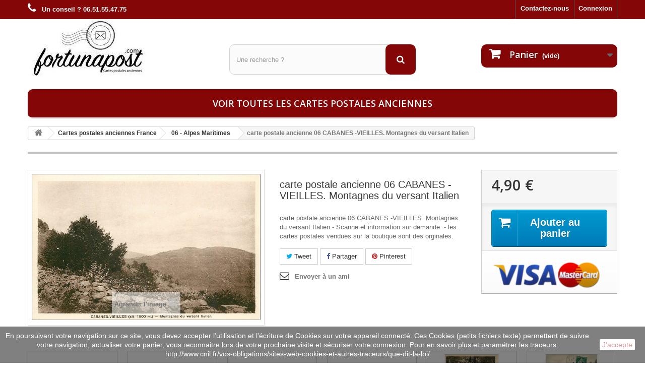

--- FILE ---
content_type: text/html; charset=utf-8
request_url: https://www.fortunapost.com/06-alpes-maritimes/1706-carte-postale-ancienne-06-cabanes-vieilles-montagnes-du-versant-italien.html
body_size: 10164
content:
<!DOCTYPE HTML> <!--[if lt IE 7]><html class="no-js lt-ie9 lt-ie8 lt-ie7" lang="fr-fr"><![endif]--> <!--[if IE 7]><html class="no-js lt-ie9 lt-ie8 ie7" lang="fr-fr"><![endif]--> <!--[if IE 8]><html class="no-js lt-ie9 ie8" lang="fr-fr"><![endif]--> <!--[if gt IE 8]><html class="no-js ie9" lang="fr-fr"><![endif]--><html lang="fr-fr"><head><meta charset="utf-8" /><title>06 CABANES -VIEILLES. Montagnes du versant Italien</title><meta name="description" content="carte postale ancienne 06 CABANES -VIEILLES. Montagnes du versant Italien à découvrir sur la boutique Fortunapost.com" /><meta name="generator" content="PrestaShop" /><meta name="robots" content="index,follow" /><meta name="viewport" content="width=device-width, minimum-scale=0.25, maximum-scale=1.6, initial-scale=1.0" /><meta name="apple-mobile-web-app-capable" content="yes" /><link rel="icon" type="image/vnd.microsoft.icon" href="/img/favicon.ico?1664728613" /><link rel="shortcut icon" type="image/x-icon" href="/img/favicon.ico?1664728613" /><link rel="stylesheet" href="https://www.fortunapost.com/themes/default-bootstrap/cache/v_314_1128d458bc44244b2701b10dfeddc799_all.css" type="text/css" media="all" /><link rel="stylesheet" href="https://www.fortunapost.com/themes/default-bootstrap/cache/v_314_b4632cd5da8519ab97b7d34dde18182d_print.css" type="text/css" media="print" /><meta property="og:type" content="product" /><meta property="og:url" content="https://www.fortunapost.com/06-alpes-maritimes/1706-carte-postale-ancienne-06-cabanes-vieilles-montagnes-du-versant-italien.html" /><meta property="og:title" content="06 CABANES -VIEILLES. Montagnes du versant Italien" /><meta property="og:site_name" content="Fortunapost.com" /><meta property="og:description" content="carte postale ancienne 06 CABANES -VIEILLES. Montagnes du versant Italien à découvrir sur la boutique Fortunapost.com" /><meta property="og:image" content="https://www.fortunapost.com/1717-large_default/carte-postale-ancienne-06-cabanes-vieilles-montagnes-du-versant-italien.jpg" /><meta property="product:pretax_price:amount" content="4.9" /><meta property="product:pretax_price:currency" content="EUR" /><meta property="product:price:amount" content="4.9" /><meta property="product:price:currency" content="EUR" /><meta property="og:type" content="og:product" /><meta property="og:title" content="06 CABANES -VIEILLES. Montagnes du versant Italien" /><meta property="og:image" content="https://www.fortunapost.com/1717/1706.jpg" /><meta property="og:site_name" content="Fortunapost.com" /><meta property="og:description" content="carte postale ancienne 06 CABANES -VIEILLES. Montagnes du versant Italien à découvrir sur la boutique Fortunapost.com" /><meta property="og:url" content="https://www.fortunapost.com/06-alpes-maritimes/1706-carte-postale-ancienne-06-cabanes-vieilles-montagnes-du-versant-italien.html" /><meta property="product:price:amount" content="4.90"/><meta property="product:price:currency" content="EUR"/>   
<script type="text/javascript" src="/modules/eicaptcha//views/js/eicaptcha-modules.js"></script><input type="hidden" id="paypal_mode" value="production"> <input type="hidden" id="paypal_merchant_id" value="3V3DU74TED8N8"> <input type="hidden" id="paypal_ssl_enabled" value="1"> <link rel="canonical" href="https://www.fortunapost.com/06-alpes-maritimes/1706-carte-postale-ancienne-06-cabanes-vieilles-montagnes-du-versant-italien.html" /><link rel="stylesheet" href="//fonts.googleapis.com/css?family=Open+Sans:300,600&amp;subset=latin,latin-ext" type="text/css" media="all" /> <!--[if IE 8]> 
<script src="https://oss.maxcdn.com/libs/html5shiv/3.7.0/html5shiv.js"></script> 
<script src="https://oss.maxcdn.com/libs/respond.js/1.3.0/respond.min.js"></script> <![endif]--></head><body id="product" class="product product-1706 product-carte-postale-ancienne-06-cabanes-vieilles-montagnes-du-versant-italien category-12 category-06-alpes-maritimes hide-left-column hide-right-column lang_fr"><div id="page"><div class="header-container"> <header id="header"><div class="banner"><div class="container"><div class="row"> <a href="https://www.fortunapost.com/" title=""> </a></div></div></div><div class="nav"><div class="container"><div class="row"> <nav><div class="header_user_info"> <a class="login" href="https://www.fortunapost.com/mon-compte" rel="nofollow" title="Identifiez-vous"> Connexion </a></div><div id="contact-link" > <a href="https://www.fortunapost.com/nous-contacter" title="Contactez-nous">Contactez-nous</a></div> <span class="shop-phone"> <i class="icon-phone"></i> <strong>Un conseil ? 06.51.55.47.75</strong> </span></nav></div></div></div><div><div class="container"><div class="row"><div id="header_logo"> <a href="https://www.fortunapost.com/" title="Fortunapost.com"> <img class="logo img-responsive" src="https://www.fortunapost.com/img/fortunapost-logo-1471960438.jpg" alt="Fortunapost.com" width="245" height="114"/> </a></div><div id="search_block_top" class="col-sm-4 clearfix"><form id="searchbox" method="get" action="//www.fortunapost.com/recherche" > <input type="hidden" name="controller" value="search" /> <input type="hidden" name="orderby" value="position" /> <input type="hidden" name="orderway" value="desc" /> <input class="search_query form-control" type="text" id="search_query_top" name="search_query" placeholder="Une recherche ?" value="" /> <button type="submit" name="submit_search" class="btn btn-default button-search"> <span>Une recherche ?</span> </button></form></div><div class="col-sm-4 clearfix"><div class="shopping_cart"> <a href="https://www.fortunapost.com/commande" title="Voir mon panier" rel="nofollow"> <b>Panier</b> <span class="ajax_cart_quantity unvisible">0</span> <span class="ajax_cart_product_txt unvisible">Produit</span> <span class="ajax_cart_product_txt_s unvisible">Produits</span> <span class="ajax_cart_total unvisible"> </span> <span class="ajax_cart_no_product">(vide)</span> </a><div class="cart_block block exclusive"><div class="block_content"><div class="cart_block_list"><p class="cart_block_no_products"> Aucun produit</p><div class="cart-prices"><div class="cart-prices-line first-line"> <span class="price cart_block_shipping_cost ajax_cart_shipping_cost unvisible"> À définir </span> <span class="unvisible"> Livraison </span></div><div class="cart-prices-line last-line"> <span class="price cart_block_total ajax_block_cart_total">0,00 €</span> <span>Total</span></div></div><p class="cart-buttons"> <a id="button_order_cart" class="btn btn-default button button-small" href="https://www.fortunapost.com/commande" title="Commander" rel="nofollow"> <span> Commander<i class="icon-chevron-right right"></i> </span> </a></p></div></div></div></div></div><div id="layer_cart"><div class="clearfix"><div class="layer_cart_product col-xs-12 col-md-6"> <span class="cross" title="Fermer la fenêtre"></span> <span class="title"> <i class="icon-check"></i>Produit ajouté au panier avec succès </span><div class="product-image-container layer_cart_img"></div><div class="layer_cart_product_info"> <span id="layer_cart_product_title" class="product-name"></span> <span id="layer_cart_product_attributes"></span><div> <strong class="dark">Quantité</strong> <span id="layer_cart_product_quantity"></span></div><div> <strong class="dark">Total</strong> <span id="layer_cart_product_price"></span></div></div></div><div class="layer_cart_cart col-xs-12 col-md-6"> <span class="title"> <span class="ajax_cart_product_txt_s unvisible"> Il y a <span class="ajax_cart_quantity">0</span> produits dans votre panier. </span> <span class="ajax_cart_product_txt "> Il y a 1 produit dans votre panier. </span> </span><div class="layer_cart_row"> <strong class="dark"> Total produits </strong> <span class="ajax_block_products_total"> </span></div><div class="layer_cart_row"> <strong class="dark unvisible"> Frais de port&nbsp; </strong> <span class="ajax_cart_shipping_cost unvisible"> À définir </span></div><div class="layer_cart_row"> <strong class="dark"> Total </strong> <span class="ajax_block_cart_total"> </span></div><div class="button-container"> <span class="continue btn btn-default button exclusive-medium" title="Continuer mes achats"> <span> <i class="icon-chevron-left left"></i>Continuer mes achats </span> </span> <a class="btn btn-default button button-medium" href="https://www.fortunapost.com/commande" title="Commander" rel="nofollow"> <span> Commander<i class="icon-chevron-right right"></i> </span> </a></div></div></div><div class="crossseling"></div></div><div class="layer_cart_overlay"></div><div id="block_top_menu" class="sf-contener clearfix col-lg-12"><div class="cat-title">Menu</div><ul class="sf-menu clearfix menu-content"><li><a href="https://www.fortunapost.com/888-cartes-postales-anciennes" title="Voir toutes les cartes postales anciennes">Voir toutes les cartes postales anciennes</a></li></ul></div></div></div></div> </header></div><div class="columns-container"><div id="columns" class="container"><div class="breadcrumb clearfix"> <a class="home" href="https://www.fortunapost.com/" title="retour &agrave; Accueil"><i class="icon-home"></i></a> <span class="navigation-pipe">&gt;</span> <span class="navigation_page"><span itemscope itemtype="http://data-vocabulary.org/Breadcrumb"><a itemprop="url" href="https://www.fortunapost.com/4-cartes-postales-francaises" title="Cartes postales anciennes France" ><span itemprop="title">Cartes postales anciennes France</span></a></span><span class="navigation-pipe">></span><span itemscope itemtype="http://data-vocabulary.org/Breadcrumb"><a itemprop="url" href="https://www.fortunapost.com/12-06-alpes-maritimes" title="06 - Alpes Maritimes" ><span itemprop="title">06 - Alpes Maritimes</span></a></span><span class="navigation-pipe">></span>carte postale ancienne 06 CABANES -VIEILLES. Montagnes du versant Italien</span></div><div id="slider_row" class="row"></div><div class="row"><div id="center_column" class="center_column col-xs-12 col-sm-12"><div itemscope itemtype="https://schema.org/Product"><meta itemprop="url" content="https://www.fortunapost.com/06-alpes-maritimes/1706-carte-postale-ancienne-06-cabanes-vieilles-montagnes-du-versant-italien.html"><div class="primary_block row"><div class="container"><div class="top-hr"></div></div><div class="pb-left-column col-xs-12 col-sm-4 col-md-5"><div id="image-block" class="clearfix"> <span id="view_full_size"> <img id="bigpic" itemprop="image" src="https://www.fortunapost.com/1717/carte-postale-ancienne-06-cabanes-vieilles-montagnes-du-versant-italien.jpg" title="carte postale ancienne 06 CABANES -VIEILLES. Montagnes du versant Italien" alt="carte postale ancienne 06 CABANES -VIEILLES. Montagnes du versant Italien" width="700" height="700"/> <span class="span_link no-print">Agrandir l&#039;image</span> </span></div><div id="views_block" class="clearfix hidden"><div id="thumbs_list"><ul id="thumbs_list_frame"><li id="thumbnail_1717" class="last"> <a href="https://www.fortunapost.com/1717/carte-postale-ancienne-06-cabanes-vieilles-montagnes-du-versant-italien.jpg" data-fancybox-group="other-views" class="fancybox shown" title="carte postale ancienne 06 CABANES -VIEILLES. Montagnes du versant Italien"> <img class="img-responsive" id="thumb_1717" src="https://www.fortunapost.com/1717-cart_default/carte-postale-ancienne-06-cabanes-vieilles-montagnes-du-versant-italien.jpg" alt="carte postale ancienne 06 CABANES -VIEILLES. Montagnes du versant Italien" title="carte postale ancienne 06 CABANES -VIEILLES. Montagnes du versant Italien" height="80" width="80" itemprop="image" /> </a></li></ul></div></div></div><div class="pb-center-column col-xs-12 col-sm-4"><h1 itemprop="name">carte postale ancienne 06 CABANES -VIEILLES. Montagnes du versant Italien</h1><p id="product_reference" style="display: none;"> <label>R&eacute;f&eacute;rence </label> <span class="editable" itemprop="sku"></span></p><div id="short_description_block"><div id="short_description_content" class="rte align_justify" itemprop="description">carte postale ancienne 06 CABANES -VIEILLES. Montagnes du versant Italien - Scanne et information sur demande. - les cartes postales vendues sur la boutique sont des orginales.</div></div><p id="availability_statut" style="display: none;"> <span id="availability_value" class="label label-success"></span></p><p class="warning_inline" id="last_quantities" style="display: none" >Attention : derni&egrave;res pi&egrave;ces disponibles !</p><p id="availability_date" style="display: none;"> <span id="availability_date_label">Date de disponibilit&eacute;:</span> <span id="availability_date_value"></span></p><div id="oosHook" style="display: none;"></div><p class="socialsharing_product list-inline no-print"> <button data-type="twitter" type="button" class="btn btn-default btn-twitter social-sharing"> <i class="icon-twitter"></i> Tweet </button> <button data-type="facebook" type="button" class="btn btn-default btn-facebook social-sharing"> <i class="icon-facebook"></i> Partager </button> <button data-type="pinterest" type="button" class="btn btn-default btn-pinterest social-sharing"> <i class="icon-pinterest"></i> Pinterest </button></p><ul id="usefull_link_block" class="clearfix no-print"><li class="sendtofriend"> <a id="send_friend_button" href="#send_friend_form">Envoyer à un ami</a></li><div style="display: none;"><div id="send_friend_form"> Envoyer à un ami<div class="pb-left-column col-xs-12 col-md-6"><div class="product clearfix"> <img src="https://www.fortunapost.com/1717-home_default/carte-postale-ancienne-06-cabanes-vieilles-montagnes-du-versant-italien.jpg" height="250" width="250" alt="carte postale ancienne 06 CABANES -VIEILLES. Montagnes du versant Italien" /><div class="product_desc"><p class="product_name"><strong>carte postale ancienne 06 CABANES -VIEILLES. Montagnes du versant Italien</strong></p> carte postale ancienne 06 CABANES -VIEILLES. Montagnes du versant Italien - Scanne et information sur demande. - les cartes postales vendues sur la boutique sont des orginales.</div></div></div><div class="pb-right-column col-xs-12 col-md-6"><div class="send_friend_form_content" id="send_friend_form_content"><div id="send_friend_form_error"></div><div id="send_friend_form_success"></div><div class="form_container"><p class="intro_form">Destinataire :</p> <input type="hidden" name="stf_secure_key" id="stf_secure_key" value="9d5f7319dcf1f377d7cdab8f7b9e5a9d" /><p class="text"> <label for="friend_name">Nom de votre ami <sup class="required">*</sup> :</label> <input id="friend_name" name="friend_name" type="text" value=""/></p><p class="text"> <label for="friend_email">Adresse e-mail de votre ami <sup class="required">*</sup> :</label> <input id="friend_email" name="friend_email" type="text" value=""/></p><p class="txt_required"><sup class="required">*</sup> Champs requis</p><div id="recaptchaSendToAFriend"></div></div><p class="submit"> <input id="id_product_comment_send" name="id_product" type="hidden" value="1706" /> <a href="#" onclick="$.fancybox.close();">Annuler</a>&nbsp;OU&nbsp; <input id="sendEmail" class="button" name="sendEmail" type="submit" value="Envoyer" /></p></div></div></div></div></ul></div><div class="pb-right-column col-xs-12 col-sm-4 col-md-3"><form id="buy_block" action="https://www.fortunapost.com/panier" method="post"><p class="hidden"> <input type="hidden" name="token" value="1bebb419346c7c63e5486d90eaee1ce0" /> <input type="hidden" name="id_product" value="1706" id="product_page_product_id" /> <input type="hidden" name="add" value="1" /> <input type="hidden" name="id_product_attribute" id="idCombination" value="" /></p><div class="box-info-product"><div class="content_prices clearfix"><div><p class="our_price_display" itemprop="offers" itemscope itemtype="https://schema.org/Offer"><link itemprop="availability" href="https://schema.org/InStock"/><span id="our_price_display" class="price" itemprop="price" content="4.9">4,90 €</span><meta itemprop="priceCurrency" content="EUR" /></p><p id="reduction_percent" style="display:none;"><span id="reduction_percent_display"></span></p><p id="reduction_amount" style="display:none"><span id="reduction_amount_display"></span></p><p id="old_price" class="hidden"><span id="old_price_display"><span class="price"></span></span></p></div><div class="clear"></div></div><div class="box-cart-bottom"><div><p id="add_to_cart" class="buttons_bottom_block no-print"> <button type="submit" name="Submit" class="exclusive"> <span>Ajouter au panier</span> </button></p></div><div id="product_payment_logos"><div class="box-security"> <img src="/modules/productpaymentlogos/img/payment-logo.png" alt="" class="img-responsive" /></div></div></div></div></form></div></div> <section class="page-product-box"><div style="display:none"> Path: <span itemscope itemtype="http://data-vocabulary.org/Breadcrumb"><a href="http://www.fortunapost.com/" itemprop="url" title="Return to Home"><span itemprop="title">Home</span></a></span> <span class="navigation-pipe" >&gt;</span> <span itemscope itemtype="http://data-vocabulary.org/Breadcrumb"> <a itemprop="url" href="https://www.fortunapost.com/4-cartes-postales-francaises" title="Cartes postales anciennes France"><span itemprop="title">Cartes postales anciennes France</span></a> </span> <span class="navigation-pipe"> > </span> <span itemscope itemtype="http://data-vocabulary.org/Breadcrumb"> <a itemprop="url" href="https://www.fortunapost.com/12-06-alpes-maritimes" title="06 - Alpes Maritimes"><span itemprop="title">06 - Alpes Maritimes</span></a> </span> <span class="navigation-pipe"> > </span> <span itemscope itemtype="http://data-vocabulary.org/Breadcrumb"><span itemprop="title">carte postale ancienne 06 CABANES -VIEILLES. Montagnes du versant Italien</span></span></div><div class="clear"></div> </section> <section class="page-product-box blockproductscategory"><div id="productscategory_list" class="clearfix"><ul id="bxslider1" class="bxslider clearfix"><li class="product-box item"> <a href="https://www.fortunapost.com/06-alpes-maritimes/1702-carte-postale-ancienne-06-bollene-vesubie-les-lacets.html" class="lnk_img product-image" title="carte postale ancienne 06 BOLLENE-VESUBIE. Les Lacets"><img src="https://www.fortunapost.com/1713-home_default/carte-postale-ancienne-06-bollene-vesubie-les-lacets.jpg" alt="carte postale ancienne 06 BOLLENE-VESUBIE. Les Lacets" /></a> <a href="https://www.fortunapost.com/06-alpes-maritimes/1702-carte-postale-ancienne-06-bollene-vesubie-les-lacets.html" title="carte postale ancienne 06 BOLLENE-VESUBIE. Les Lacets">carte postale ancienne 06 BOLLENE-VESUBIE. Les Lacets</a><p class="price_display"> <span class="price">4,90 €</span></p><div class="clearfix" style="margin-top:5px"></div></li><li class="product-box item"> <a href="https://www.fortunapost.com/06-alpes-maritimes/1703-carte-postale-ancienne-06-cabanes-vieilles-la-chaine-des-alpes.html" class="lnk_img product-image" title="carte postale ancienne 06 CABANES -VIEILLES. La Chaîne des Alpes"><img src="https://www.fortunapost.com/1714-home_default/carte-postale-ancienne-06-cabanes-vieilles-la-chaine-des-alpes.jpg" alt="carte postale ancienne 06 CABANES -VIEILLES. La Chaîne des Alpes" /></a> <a href="https://www.fortunapost.com/06-alpes-maritimes/1703-carte-postale-ancienne-06-cabanes-vieilles-la-chaine-des-alpes.html" title="carte postale ancienne 06 CABANES -VIEILLES. La Chaîne des Alpes">carte postale ancienne 06 CABANES -VIEILLES. La Chaîne des Alpes</a><p class="price_display"> <span class="price">4,90 €</span></p><div class="clearfix" style="margin-top:5px"><div class="no-print"> <a class="exclusive button ajax_add_to_cart_button" href="https://www.fortunapost.com/panier?qty=1&amp;id_product=1703&amp;token=1bebb419346c7c63e5486d90eaee1ce0&amp;add=" data-id-product="1703" title="Ajouter au panier"> <span>Ajouter au panier</span> </a></div></div></li><li class="product-box item"> <a href="https://www.fortunapost.com/06-alpes-maritimes/1704-carte-postale-ancienne-06-cabanes-vieilles-la-cime-du-diable.html" class="lnk_img product-image" title="carte postale ancienne 06 CABANES -VIEILLES. La Cîme du Diable"><img src="https://www.fortunapost.com/1715-home_default/carte-postale-ancienne-06-cabanes-vieilles-la-cime-du-diable.jpg" alt="carte postale ancienne 06 CABANES -VIEILLES. La Cîme du Diable" /></a> <a href="https://www.fortunapost.com/06-alpes-maritimes/1704-carte-postale-ancienne-06-cabanes-vieilles-la-cime-du-diable.html" title="carte postale ancienne 06 CABANES -VIEILLES. La Cîme du Diable">carte postale ancienne 06 CABANES -VIEILLES. La Cîme du Diable</a><p class="price_display"> <span class="price">4,90 €</span></p><div class="clearfix" style="margin-top:5px"><div class="no-print"> <a class="exclusive button ajax_add_to_cart_button" href="https://www.fortunapost.com/panier?qty=1&amp;id_product=1704&amp;token=1bebb419346c7c63e5486d90eaee1ce0&amp;add=" data-id-product="1704" title="Ajouter au panier"> <span>Ajouter au panier</span> </a></div></div></li><li class="product-box item"> <a href="https://www.fortunapost.com/06-alpes-maritimes/1705-carte-postale-ancienne-06-cabanes-vieilles-la-foret-la-marche-des-militaires.html" class="lnk_img product-image" title="carte postale ancienne 06 CABANES -VIEILLES. La Fôret la marche des Militaires"><img src="https://www.fortunapost.com/1716-home_default/carte-postale-ancienne-06-cabanes-vieilles-la-foret-la-marche-des-militaires.jpg" alt="carte postale ancienne 06 CABANES -VIEILLES. La Fôret la marche des Militaires" /></a> <a href="https://www.fortunapost.com/06-alpes-maritimes/1705-carte-postale-ancienne-06-cabanes-vieilles-la-foret-la-marche-des-militaires.html" title="carte postale ancienne 06 CABANES -VIEILLES. La Fôret la marche des Militaires">carte postale ancienne 06 CABANES -VIEILLES. La Fôret la marche des Militaires</a><p class="price_display"> <span class="price">9,90 €</span></p><div class="clearfix" style="margin-top:5px"><div class="no-print"> <a class="exclusive button ajax_add_to_cart_button" href="https://www.fortunapost.com/panier?qty=1&amp;id_product=1705&amp;token=1bebb419346c7c63e5486d90eaee1ce0&amp;add=" data-id-product="1705" title="Ajouter au panier"> <span>Ajouter au panier</span> </a></div></div></li><li class="product-box item"> <a href="https://www.fortunapost.com/06-alpes-maritimes/1707-carte-postale-ancienne-06-cabbe-roquebrune.html" class="lnk_img product-image" title="carte postale ancienne 06 CABBE-ROQUEBRUNE"><img src="https://www.fortunapost.com/1718-home_default/carte-postale-ancienne-06-cabbe-roquebrune.jpg" alt="carte postale ancienne 06 CABBE-ROQUEBRUNE" /></a> <a href="https://www.fortunapost.com/06-alpes-maritimes/1707-carte-postale-ancienne-06-cabbe-roquebrune.html" title="carte postale ancienne 06 CABBE-ROQUEBRUNE">carte postale ancienne 06 CABBE-ROQUEBRUNE</a><p class="price_display"> <span class="price">4,90 €</span></p><div class="clearfix" style="margin-top:5px"><div class="no-print"> <a class="exclusive button ajax_add_to_cart_button" href="https://www.fortunapost.com/panier?qty=1&amp;id_product=1707&amp;token=1bebb419346c7c63e5486d90eaee1ce0&amp;add=" data-id-product="1707" title="Ajouter au panier"> <span>Ajouter au panier</span> </a></div></div></li><li class="product-box item"> <a href="https://www.fortunapost.com/06-alpes-maritimes/1708-carte-postale-ancienne-06-cagnes-tour-vieille-eglise-1912.html" class="lnk_img product-image" title="carte postale ancienne 06 CAGNES. Tour vieille Eglise 1912"><img src="https://www.fortunapost.com/1719-home_default/carte-postale-ancienne-06-cagnes-tour-vieille-eglise-1912.jpg" alt="carte postale ancienne 06 CAGNES. Tour vieille Eglise 1912" /></a> <a href="https://www.fortunapost.com/06-alpes-maritimes/1708-carte-postale-ancienne-06-cagnes-tour-vieille-eglise-1912.html" title="carte postale ancienne 06 CAGNES. Tour vieille Eglise 1912">carte postale ancienne 06 CAGNES. Tour vieille Eglise 1912</a><p class="price_display"> <span class="price">5,00 €</span></p><div class="clearfix" style="margin-top:5px"><div class="no-print"> <a class="exclusive button ajax_add_to_cart_button" href="https://www.fortunapost.com/panier?qty=1&amp;id_product=1708&amp;token=1bebb419346c7c63e5486d90eaee1ce0&amp;add=" data-id-product="1708" title="Ajouter au panier"> <span>Ajouter au panier</span> </a></div></div></li><li class="product-box item"> <a href="https://www.fortunapost.com/06-alpes-maritimes/1709-carte-postale-ancienne-06-cagnes-vue-generale-1919.html" class="lnk_img product-image" title="carte postale ancienne 06 CAGNES. Vue générale 1919"><img src="https://www.fortunapost.com/1720-home_default/carte-postale-ancienne-06-cagnes-vue-generale-1919.jpg" alt="carte postale ancienne 06 CAGNES. Vue générale 1919" /></a> <a href="https://www.fortunapost.com/06-alpes-maritimes/1709-carte-postale-ancienne-06-cagnes-vue-generale-1919.html" title="carte postale ancienne 06 CAGNES. Vue générale 1919">carte postale ancienne 06 CAGNES. Vue générale 1919</a><p class="price_display"> <span class="price">6,90 €</span></p><div class="clearfix" style="margin-top:5px"><div class="no-print"> <a class="exclusive button ajax_add_to_cart_button" href="https://www.fortunapost.com/panier?qty=1&amp;id_product=1709&amp;token=1bebb419346c7c63e5486d90eaee1ce0&amp;add=" data-id-product="1709" title="Ajouter au panier"> <span>Ajouter au panier</span> </a></div></div></li><li class="product-box item"> <a href="https://www.fortunapost.com/06-alpes-maritimes/1710-carte-postale-ancienne-06-cannes-la-bocca-baigneurs-sur-les-roches-et-iles-lerins.html" class="lnk_img product-image" title="carte postale ancienne 06 CANNES La Bocca. Baigneurs sur les Roches et Iles Lérins"><img src="https://www.fortunapost.com/1721-home_default/carte-postale-ancienne-06-cannes-la-bocca-baigneurs-sur-les-roches-et-iles-lerins.jpg" alt="carte postale ancienne 06 CANNES La Bocca. Baigneurs sur les Roches et Iles Lérins" /></a> <a href="https://www.fortunapost.com/06-alpes-maritimes/1710-carte-postale-ancienne-06-cannes-la-bocca-baigneurs-sur-les-roches-et-iles-lerins.html" title="carte postale ancienne 06 CANNES La Bocca. Baigneurs sur les Roches et Iles Lérins">carte postale ancienne 06 CANNES La Bocca. Baigneurs sur les Roches et Iles Lérins</a><p class="price_display"> <span class="price">9,90 €</span></p><div class="clearfix" style="margin-top:5px"></div></li><li class="product-box item"> <a href="https://www.fortunapost.com/06-alpes-maritimes/1711-carte-postale-ancienne-06-cannes-allee-de-la-liberte-fiacre.html" class="lnk_img product-image" title="carte postale ancienne 06 CANNES. Allée de la Liberté Fiacre"><img src="https://www.fortunapost.com/1722-home_default/carte-postale-ancienne-06-cannes-allee-de-la-liberte-fiacre.jpg" alt="carte postale ancienne 06 CANNES. Allée de la Liberté Fiacre" /></a> <a href="https://www.fortunapost.com/06-alpes-maritimes/1711-carte-postale-ancienne-06-cannes-allee-de-la-liberte-fiacre.html" title="carte postale ancienne 06 CANNES. Allée de la Liberté Fiacre">carte postale ancienne 06 CANNES. Allée de la Liberté Fiacre</a><p class="price_display"> <span class="price">3,90 €</span></p><div class="clearfix" style="margin-top:5px"><div class="no-print"> <a class="exclusive button ajax_add_to_cart_button" href="https://www.fortunapost.com/panier?qty=1&amp;id_product=1711&amp;token=1bebb419346c7c63e5486d90eaee1ce0&amp;add=" data-id-product="1711" title="Ajouter au panier"> <span>Ajouter au panier</span> </a></div></div></li><li class="product-box item"> <a href="https://www.fortunapost.com/cannes/1712-06-cannes-arrivee-de-la-maree-1928-pecheurs.html" class="lnk_img product-image" title="06 CANNES. Arrivée de la Marée 1928. Pêcheurs"><img src="https://www.fortunapost.com/1723-home_default/06-cannes-arrivee-de-la-maree-1928-pecheurs.jpg" alt="06 CANNES. Arrivée de la Marée 1928. Pêcheurs" /></a> <a href="https://www.fortunapost.com/cannes/1712-06-cannes-arrivee-de-la-maree-1928-pecheurs.html" title="06 CANNES. Arrivée de la Marée 1928. Pêcheurs">06 CANNES. Arrivée de la Marée 1928. Pêcheurs</a><p class="price_display"> <span class="price">5,00 €</span></p><div class="clearfix" style="margin-top:5px"></div></li><li class="product-box item"> <a href="https://www.fortunapost.com/06-alpes-maritimes/1713-carte-postale-ancienne-06-cannes-boulevard-de-la-croisette-et-mont-chevalier.html" class="lnk_img product-image" title="carte postale ancienne 06 CANNES. Boulevard de la Croisette et Mont Chevalier"><img src="https://www.fortunapost.com/1724-home_default/carte-postale-ancienne-06-cannes-boulevard-de-la-croisette-et-mont-chevalier.jpg" alt="carte postale ancienne 06 CANNES. Boulevard de la Croisette et Mont Chevalier" /></a> <a href="https://www.fortunapost.com/06-alpes-maritimes/1713-carte-postale-ancienne-06-cannes-boulevard-de-la-croisette-et-mont-chevalier.html" title="carte postale ancienne 06 CANNES. Boulevard de la Croisette et Mont Chevalier">carte postale ancienne 06 CANNES. Boulevard de la Croisette et Mont Chevalier</a><p class="price_display"> <span class="price">4,90 €</span></p><div class="clearfix" style="margin-top:5px"><div class="no-print"> <a class="exclusive button ajax_add_to_cart_button" href="https://www.fortunapost.com/panier?qty=1&amp;id_product=1713&amp;token=1bebb419346c7c63e5486d90eaee1ce0&amp;add=" data-id-product="1713" title="Ajouter au panier"> <span>Ajouter au panier</span> </a></div></div></li><li class="product-box item"> <a href="https://www.fortunapost.com/06-alpes-maritimes/1714-carte-postale-ancienne-06-cannes-brisants-a-la-mole-1906-hangar-location-de-panhards.html" class="lnk_img product-image" title="carte postale ancienne 06 CANNES. Brisants à la Môle 1906. Hangar location de Panhards"><img src="https://www.fortunapost.com/1725-home_default/carte-postale-ancienne-06-cannes-brisants-a-la-mole-1906-hangar-location-de-panhards.jpg" alt="carte postale ancienne 06 CANNES. Brisants à la Môle 1906. Hangar location de Panhards" /></a> <a href="https://www.fortunapost.com/06-alpes-maritimes/1714-carte-postale-ancienne-06-cannes-brisants-a-la-mole-1906-hangar-location-de-panhards.html" title="carte postale ancienne 06 CANNES. Brisants à la Môle 1906. Hangar location de Panhards">carte postale ancienne 06 CANNES. Brisants à la Môle 1906. Hangar location de Panhards</a><p class="price_display"> <span class="price">3,90 €</span></p><div class="clearfix" style="margin-top:5px"></div></li><li class="product-box item"> <a href="https://www.fortunapost.com/06-alpes-maritimes/1715-carte-postale-ancienne-06-cannes-cafe-des-allees-et-monument-lord-brougham-carte-pionniere-vers-1900.html" class="lnk_img product-image" title="carte postale ancienne 06 CANNES. Café des Allées et Monument Lord Brougham. Carte Pionnière vers 1900"><img src="https://www.fortunapost.com/1726-home_default/carte-postale-ancienne-06-cannes-cafe-des-allees-et-monument-lord-brougham-carte-pionniere-vers-1900.jpg" alt="carte postale ancienne 06 CANNES. Café des Allées et Monument Lord Brougham. Carte Pionnière vers 1900" /></a> <a href="https://www.fortunapost.com/06-alpes-maritimes/1715-carte-postale-ancienne-06-cannes-cafe-des-allees-et-monument-lord-brougham-carte-pionniere-vers-1900.html" title="carte postale ancienne 06 CANNES. Café des Allées et Monument Lord Brougham. Carte Pionnière vers 1900">carte postale ancienne 06 CANNES. Café des Allées et Monument Lord Brougham. Carte Pionnière vers 1900</a><p class="price_display"> <span class="price">4,90 €</span></p><div class="clearfix" style="margin-top:5px"></div></li><li class="product-box item"> <a href="https://www.fortunapost.com/06-alpes-maritimes/1716-carte-postale-ancienne-06-cannes-casino-municipal-1924.html" class="lnk_img product-image" title="carte postale ancienne 06 CANNES. Casino Municipal 1924"><img src="https://www.fortunapost.com/1727-home_default/carte-postale-ancienne-06-cannes-casino-municipal-1924.jpg" alt="carte postale ancienne 06 CANNES. Casino Municipal 1924" /></a> <a href="https://www.fortunapost.com/06-alpes-maritimes/1716-carte-postale-ancienne-06-cannes-casino-municipal-1924.html" title="carte postale ancienne 06 CANNES. Casino Municipal 1924">carte postale ancienne 06 CANNES. Casino Municipal 1924</a><p class="price_display"> <span class="price">4,90 €</span></p><div class="clearfix" style="margin-top:5px"></div></li><li class="product-box item"> <a href="https://www.fortunapost.com/06-alpes-maritimes/1717-carte-postale-ancienne-06-cannes-casino-municipal-edition-maillan-ombre-bord-droit.html" class="lnk_img product-image" title="carte postale ancienne 06 CANNES. Casino Municipal. Edition Maillan (ombre bord droit)..."><img src="https://www.fortunapost.com/1728-home_default/carte-postale-ancienne-06-cannes-casino-municipal-edition-maillan-ombre-bord-droit.jpg" alt="carte postale ancienne 06 CANNES. Casino Municipal. Edition Maillan (ombre bord droit)..." /></a> <a href="https://www.fortunapost.com/06-alpes-maritimes/1717-carte-postale-ancienne-06-cannes-casino-municipal-edition-maillan-ombre-bord-droit.html" title="carte postale ancienne 06 CANNES. Casino Municipal. Edition Maillan (ombre bord droit)...">carte postale ancienne 06 CANNES. Casino Municipal. Edition Maillan (ombre bord droit)...</a><p class="price_display"> <span class="price">4,90 €</span></p><div class="clearfix" style="margin-top:5px"><div class="no-print"> <a class="exclusive button ajax_add_to_cart_button" href="https://www.fortunapost.com/panier?qty=1&amp;id_product=1717&amp;token=1bebb419346c7c63e5486d90eaee1ce0&amp;add=" data-id-product="1717" title="Ajouter au panier"> <span>Ajouter au panier</span> </a></div></div></li><li class="product-box item"> <a href="https://www.fortunapost.com/06-alpes-maritimes/1718-carte-postale-ancienne-06-cannes-casino-municipal-merimee.html" class="lnk_img product-image" title="carte postale ancienne 06 CANNES. Casino Municipal. Mérimée"><img src="https://www.fortunapost.com/1729-home_default/carte-postale-ancienne-06-cannes-casino-municipal-merimee.jpg" alt="carte postale ancienne 06 CANNES. Casino Municipal. Mérimée" /></a> <a href="https://www.fortunapost.com/06-alpes-maritimes/1718-carte-postale-ancienne-06-cannes-casino-municipal-merimee.html" title="carte postale ancienne 06 CANNES. Casino Municipal. Mérimée">carte postale ancienne 06 CANNES. Casino Municipal. Mérimée</a><p class="price_display"> <span class="price">4,90 €</span></p><div class="clearfix" style="margin-top:5px"><div class="no-print"> <a class="exclusive button ajax_add_to_cart_button" href="https://www.fortunapost.com/panier?qty=1&amp;id_product=1718&amp;token=1bebb419346c7c63e5486d90eaee1ce0&amp;add=" data-id-product="1718" title="Ajouter au panier"> <span>Ajouter au panier</span> </a></div></div></li><li class="product-box item"> <a href="https://www.fortunapost.com/06-alpes-maritimes/1719-carte-postale-ancienne-06-cannes-casino-municipal-munier.html" class="lnk_img product-image" title="carte postale ancienne 06 CANNES. Casino Municipal. Munier"><img src="https://www.fortunapost.com/1730-home_default/carte-postale-ancienne-06-cannes-casino-municipal-munier.jpg" alt="carte postale ancienne 06 CANNES. Casino Municipal. Munier" /></a> <a href="https://www.fortunapost.com/06-alpes-maritimes/1719-carte-postale-ancienne-06-cannes-casino-municipal-munier.html" title="carte postale ancienne 06 CANNES. Casino Municipal. Munier">carte postale ancienne 06 CANNES. Casino Municipal. Munier</a><p class="price_display"> <span class="price">4,90 €</span></p><div class="clearfix" style="margin-top:5px"></div></li><li class="product-box item"> <a href="https://www.fortunapost.com/06-alpes-maritimes/1720-carte-postale-ancienne-06-cannes-chateau-de-thorenc-1904.html" class="lnk_img product-image" title="carte postale ancienne 06 CANNES. Château de Thorenc 1904"><img src="https://www.fortunapost.com/1731-home_default/carte-postale-ancienne-06-cannes-chateau-de-thorenc-1904.jpg" alt="carte postale ancienne 06 CANNES. Château de Thorenc 1904" /></a> <a href="https://www.fortunapost.com/06-alpes-maritimes/1720-carte-postale-ancienne-06-cannes-chateau-de-thorenc-1904.html" title="carte postale ancienne 06 CANNES. Château de Thorenc 1904">carte postale ancienne 06 CANNES. Château de Thorenc 1904</a><p class="price_display"> <span class="price">3,90 €</span></p><div class="clearfix" style="margin-top:5px"></div></li><li class="product-box item"> <a href="https://www.fortunapost.com/06-alpes-maritimes/1721-carte-postale-ancienne-06-cannes-clocher-eglise-du-mont-chevalier-1906.html" class="lnk_img product-image" title="carte postale ancienne 06 CANNES. Clocher Eglise du Mont Chevalier 1906"><img src="https://www.fortunapost.com/1732-home_default/carte-postale-ancienne-06-cannes-clocher-eglise-du-mont-chevalier-1906.jpg" alt="carte postale ancienne 06 CANNES. Clocher Eglise du Mont Chevalier 1906" /></a> <a href="https://www.fortunapost.com/06-alpes-maritimes/1721-carte-postale-ancienne-06-cannes-clocher-eglise-du-mont-chevalier-1906.html" title="carte postale ancienne 06 CANNES. Clocher Eglise du Mont Chevalier 1906">carte postale ancienne 06 CANNES. Clocher Eglise du Mont Chevalier 1906</a><p class="price_display"> <span class="price">4,90 €</span></p><div class="clearfix" style="margin-top:5px"><div class="no-print"> <a class="exclusive button ajax_add_to_cart_button" href="https://www.fortunapost.com/panier?qty=1&amp;id_product=1721&amp;token=1bebb419346c7c63e5486d90eaee1ce0&amp;add=" data-id-product="1721" title="Ajouter au panier"> <span>Ajouter au panier</span> </a></div></div></li><li class="product-box item"> <a href="https://www.fortunapost.com/06-alpes-maritimes/1722-carte-postale-ancienne-06-cannes-clocher-eglise-du-mont-chevalier-1925.html" class="lnk_img product-image" title="carte postale ancienne 06 CANNES. Clocher Eglise du Mont-Chevalier 1925"><img src="https://www.fortunapost.com/1733-home_default/carte-postale-ancienne-06-cannes-clocher-eglise-du-mont-chevalier-1925.jpg" alt="carte postale ancienne 06 CANNES. Clocher Eglise du Mont-Chevalier 1925" /></a> <a href="https://www.fortunapost.com/06-alpes-maritimes/1722-carte-postale-ancienne-06-cannes-clocher-eglise-du-mont-chevalier-1925.html" title="carte postale ancienne 06 CANNES. Clocher Eglise du Mont-Chevalier 1925">carte postale ancienne 06 CANNES. Clocher Eglise du Mont-Chevalier 1925</a><p class="price_display"> <span class="price">4,90 €</span></p><div class="clearfix" style="margin-top:5px"><div class="no-print"> <a class="exclusive button ajax_add_to_cart_button" href="https://www.fortunapost.com/panier?qty=1&amp;id_product=1722&amp;token=1bebb419346c7c63e5486d90eaee1ce0&amp;add=" data-id-product="1722" title="Ajouter au panier"> <span>Ajouter au panier</span> </a></div></div></li><li class="product-box item"> <a href="https://www.fortunapost.com/06-alpes-maritimes/1723-carte-postale-ancienne-06-cannes-debarcadere-de-l-ile-saint-honorat.html" class="lnk_img product-image" title="carte postale ancienne 06 CANNES. Débarcadère de l'Ile Saint-Honorat"><img src="https://www.fortunapost.com/1734-home_default/carte-postale-ancienne-06-cannes-debarcadere-de-l-ile-saint-honorat.jpg" alt="carte postale ancienne 06 CANNES. Débarcadère de l'Ile Saint-Honorat" /></a> <a href="https://www.fortunapost.com/06-alpes-maritimes/1723-carte-postale-ancienne-06-cannes-debarcadere-de-l-ile-saint-honorat.html" title="carte postale ancienne 06 CANNES. Débarcadère de l'Ile Saint-Honorat">carte postale ancienne 06 CANNES. Débarcadère de l&#039;Ile Saint-Honorat</a><p class="price_display"> <span class="price">9,90 €</span></p><div class="clearfix" style="margin-top:5px"></div></li><li class="product-box item"> <a href="https://www.fortunapost.com/06-alpes-maritimes/1724-carte-postale-ancienne-06-cannes-depliant-publicitaire-villa-marie-caroline-volley-ball-et-voiliers-3-avenue-des-anglais.html" class="lnk_img product-image" title="carte postale ancienne 06 CANNES. Dépliant publicitaire Villa Marie Caroline, Volley Ball et Voiliers 3 Avenue des Anglais"><img src="https://www.fortunapost.com/1735-home_default/carte-postale-ancienne-06-cannes-depliant-publicitaire-villa-marie-caroline-volley-ball-et-voiliers-3-avenue-des-anglais.jpg" alt="carte postale ancienne 06 CANNES. Dépliant publicitaire Villa Marie Caroline, Volley Ball et Voiliers 3 Avenue des Anglais" /></a> <a href="https://www.fortunapost.com/06-alpes-maritimes/1724-carte-postale-ancienne-06-cannes-depliant-publicitaire-villa-marie-caroline-volley-ball-et-voiliers-3-avenue-des-anglais.html" title="carte postale ancienne 06 CANNES. Dépliant publicitaire Villa Marie Caroline, Volley Ball et Voiliers 3 Avenue des Anglais">carte postale ancienne 06 CANNES. Dépliant publicitaire Villa Marie Caroline, Volley Ball et Voiliers 3 Avenue des Anglais</a><p class="price_display"> <span class="price">19,90 €</span></p><div class="clearfix" style="margin-top:5px"><div class="no-print"> <a class="exclusive button ajax_add_to_cart_button" href="https://www.fortunapost.com/panier?qty=1&amp;id_product=1724&amp;token=1bebb419346c7c63e5486d90eaee1ce0&amp;add=" data-id-product="1724" title="Ajouter au panier"> <span>Ajouter au panier</span> </a></div></div></li><li class="product-box item"> <a href="https://www.fortunapost.com/06-alpes-maritimes/1725-carte-postale-ancienne-06-cannes-donat-rose-villa-pension-de-famille.html" class="lnk_img product-image" title="carte postale ancienne 06 CANNES. Donat Rose Villa Pension de famille"><img src="https://www.fortunapost.com/1736-home_default/carte-postale-ancienne-06-cannes-donat-rose-villa-pension-de-famille.jpg" alt="carte postale ancienne 06 CANNES. Donat Rose Villa Pension de famille" /></a> <a href="https://www.fortunapost.com/06-alpes-maritimes/1725-carte-postale-ancienne-06-cannes-donat-rose-villa-pension-de-famille.html" title="carte postale ancienne 06 CANNES. Donat Rose Villa Pension de famille">carte postale ancienne 06 CANNES. Donat Rose Villa Pension de famille</a><p class="price_display"> <span class="price">4,90 €</span></p><div class="clearfix" style="margin-top:5px"></div></li><li class="product-box item"> <a href="https://www.fortunapost.com/06-alpes-maritimes/1726-carte-postale-ancienne-06-cannes-eglise-russe.html" class="lnk_img product-image" title="carte postale ancienne 06 CANNES. Eglise Russe"><img src="https://www.fortunapost.com/1737-home_default/carte-postale-ancienne-06-cannes-eglise-russe.jpg" alt="carte postale ancienne 06 CANNES. Eglise Russe" /></a> <a href="https://www.fortunapost.com/06-alpes-maritimes/1726-carte-postale-ancienne-06-cannes-eglise-russe.html" title="carte postale ancienne 06 CANNES. Eglise Russe">carte postale ancienne 06 CANNES. Eglise Russe</a><p class="price_display"> <span class="price">4,90 €</span></p><div class="clearfix" style="margin-top:5px"><div class="no-print"> <a class="exclusive button ajax_add_to_cart_button" href="https://www.fortunapost.com/panier?qty=1&amp;id_product=1726&amp;token=1bebb419346c7c63e5486d90eaee1ce0&amp;add=" data-id-product="1726" title="Ajouter au panier"> <span>Ajouter au panier</span> </a></div></div></li><li class="product-box item"> <a href="https://www.fortunapost.com/06-alpes-maritimes/1727-carte-postale-ancienne-06-cannes-embarcadere-de-la-pointe-de-la-croisette-carte-pionniere-vers-1900.html" class="lnk_img product-image" title="carte postale ancienne 06 CANNES. Embarcadère de la Pointe de la Croisette. Carte Pionnière vers 1900"><img src="https://www.fortunapost.com/1738-home_default/carte-postale-ancienne-06-cannes-embarcadere-de-la-pointe-de-la-croisette-carte-pionniere-vers-1900.jpg" alt="carte postale ancienne 06 CANNES. Embarcadère de la Pointe de la Croisette. Carte Pionnière vers 1900" /></a> <a href="https://www.fortunapost.com/06-alpes-maritimes/1727-carte-postale-ancienne-06-cannes-embarcadere-de-la-pointe-de-la-croisette-carte-pionniere-vers-1900.html" title="carte postale ancienne 06 CANNES. Embarcadère de la Pointe de la Croisette. Carte Pionnière vers 1900">carte postale ancienne 06 CANNES. Embarcadère de la Pointe de la Croisette. Carte Pionnière vers 1900</a><p class="price_display"> <span class="price">4,90 €</span></p><div class="clearfix" style="margin-top:5px"><div class="no-print"> <a class="exclusive button ajax_add_to_cart_button" href="https://www.fortunapost.com/panier?qty=1&amp;id_product=1727&amp;token=1bebb419346c7c63e5486d90eaee1ce0&amp;add=" data-id-product="1727" title="Ajouter au panier"> <span>Ajouter au panier</span> </a></div></div></li><li class="product-box item"> <a href="https://www.fortunapost.com/06-alpes-maritimes/1728-carte-postale-ancienne-06-cannes-ermitage-de-saint-cassien-1932-par-guy-timbre-manquant.html" class="lnk_img product-image" title="carte postale ancienne 06 CANNES. Ermitage de Saint-Cassien 1932 par Guy (timbre manquant)..."><img src="https://www.fortunapost.com/1739-home_default/carte-postale-ancienne-06-cannes-ermitage-de-saint-cassien-1932-par-guy-timbre-manquant.jpg" alt="carte postale ancienne 06 CANNES. Ermitage de Saint-Cassien 1932 par Guy (timbre manquant)..." /></a> <a href="https://www.fortunapost.com/06-alpes-maritimes/1728-carte-postale-ancienne-06-cannes-ermitage-de-saint-cassien-1932-par-guy-timbre-manquant.html" title="carte postale ancienne 06 CANNES. Ermitage de Saint-Cassien 1932 par Guy (timbre manquant)...">carte postale ancienne 06 CANNES. Ermitage de Saint-Cassien 1932 par Guy (timbre manquant)...</a><p class="price_display"> <span class="price">4,90 €</span></p><div class="clearfix" style="margin-top:5px"><div class="no-print"> <a class="exclusive button ajax_add_to_cart_button" href="https://www.fortunapost.com/panier?qty=1&amp;id_product=1728&amp;token=1bebb419346c7c63e5486d90eaee1ce0&amp;add=" data-id-product="1728" title="Ajouter au panier"> <span>Ajouter au panier</span> </a></div></div></li><li class="product-box item"> <a href="https://www.fortunapost.com/06-alpes-maritimes/1729-carte-postale-ancienne-06-cannes-esplanade-et-hotel.html" class="lnk_img product-image" title="carte postale ancienne 06 CANNES. Esplanade et Hôtel"><img src="https://www.fortunapost.com/1740-home_default/carte-postale-ancienne-06-cannes-esplanade-et-hotel.jpg" alt="carte postale ancienne 06 CANNES. Esplanade et Hôtel" /></a> <a href="https://www.fortunapost.com/06-alpes-maritimes/1729-carte-postale-ancienne-06-cannes-esplanade-et-hotel.html" title="carte postale ancienne 06 CANNES. Esplanade et Hôtel">carte postale ancienne 06 CANNES. Esplanade et Hôtel</a><p class="price_display"> <span class="price">4,90 €</span></p><div class="clearfix" style="margin-top:5px"></div></li><li class="product-box item"> <a href="https://www.fortunapost.com/06-alpes-maritimes/1730-carte-postale-ancienne-06-cannes-fiacre-rue-felix-faure.html" class="lnk_img product-image" title="carte postale ancienne 06 CANNES. Fiacre Rue Félix-Faure"><img src="https://www.fortunapost.com/1741-home_default/carte-postale-ancienne-06-cannes-fiacre-rue-felix-faure.jpg" alt="carte postale ancienne 06 CANNES. Fiacre Rue Félix-Faure" /></a> <a href="https://www.fortunapost.com/06-alpes-maritimes/1730-carte-postale-ancienne-06-cannes-fiacre-rue-felix-faure.html" title="carte postale ancienne 06 CANNES. Fiacre Rue Félix-Faure">carte postale ancienne 06 CANNES. Fiacre Rue Félix-Faure</a><p class="price_display"> <span class="price">4,90 €</span></p><div class="clearfix" style="margin-top:5px"></div></li><li class="product-box item"> <a href="https://www.fortunapost.com/06-alpes-maritimes/1731-carte-postale-ancienne-06-cannes-funiculaire-de-super-cannes-1928-grande-tranchee.html" class="lnk_img product-image" title="carte postale ancienne 06 CANNES. Funiculaire de Super Cannes. 1928 Grande Tranchée"><img src="https://www.fortunapost.com/1742-home_default/carte-postale-ancienne-06-cannes-funiculaire-de-super-cannes-1928-grande-tranchee.jpg" alt="carte postale ancienne 06 CANNES. Funiculaire de Super Cannes. 1928 Grande Tranchée" /></a> <a href="https://www.fortunapost.com/06-alpes-maritimes/1731-carte-postale-ancienne-06-cannes-funiculaire-de-super-cannes-1928-grande-tranchee.html" title="carte postale ancienne 06 CANNES. Funiculaire de Super Cannes. 1928 Grande Tranchée">carte postale ancienne 06 CANNES. Funiculaire de Super Cannes. 1928 Grande Tranchée</a><p class="price_display"> <span class="price">9,90 €</span></p><div class="clearfix" style="margin-top:5px"></div></li><li class="product-box item"> <a href="https://www.fortunapost.com/06-alpes-maritimes/1732-carte-postale-ancienne-06-cannes-grand-hotel.html" class="lnk_img product-image" title="carte postale ancienne 06 CANNES. Grand Hôtel"><img src="https://www.fortunapost.com/1743-home_default/carte-postale-ancienne-06-cannes-grand-hotel.jpg" alt="carte postale ancienne 06 CANNES. Grand Hôtel" /></a> <a href="https://www.fortunapost.com/06-alpes-maritimes/1732-carte-postale-ancienne-06-cannes-grand-hotel.html" title="carte postale ancienne 06 CANNES. Grand Hôtel">carte postale ancienne 06 CANNES. Grand Hôtel</a><p class="price_display"> <span class="price">2,90 €</span></p><div class="clearfix" style="margin-top:5px"><div class="no-print"> <a class="exclusive button ajax_add_to_cart_button" href="https://www.fortunapost.com/panier?qty=1&amp;id_product=1732&amp;token=1bebb419346c7c63e5486d90eaee1ce0&amp;add=" data-id-product="1732" title="Ajouter au panier"> <span>Ajouter au panier</span> </a></div></div></li></ul></div> </section></div></div></div></div></div><div class="footer-container"> <footer id="footer" class="container"><div class="row">﻿ <section class="footer-block col-xs-12 col-sm-2" id="block_various_links_footer"><ul class="toggle-footer"><li class="item"> <a href="https://www.fortunapost.com/content/2-informations" title="Informations"> Informations </a></li><li class="item"> <a href="https://www.fortunapost.com/content/3-mentions-legales" title="Mentions légales"> Mentions légales </a></li></ul> </section><section class="footer-block col-xs-12 col-sm-4"><div class="block_content toggle-footer"><ul class="bullet"><li><a href="https://www.fortunapost.com/historique-commandes" title="Mes commandes" rel="nofollow">Mes commandes</a></li><li><a href="https://www.fortunapost.com/identite" title="Gérer mes informations personnelles" rel="nofollow">Mes informations personnelles</a></li></ul></div> </section><section id="block_contact_infos" class="footer-block col-xs-12 col-sm-4"><div><ul class="toggle-footer"><li> <i class="icon-map-marker"></i>Santarsiero Jean Pierre, 9 rue adelaide lahaye Bagnolet 93170</li><li> <i class="icon-phone"></i>Appelez-nous au : <span>06.51.55.47.75</span></li><li> <i class="icon-envelope-alt"></i>E-mail : <span><a href="&#109;&#97;&#105;&#108;&#116;&#111;&#58;%63%6f%6e%74%61%63%74@%66%6f%72%74%75%6e%61%70%6f%73%74.%63%6f%6d" >&#x63;&#x6f;&#x6e;&#x74;&#x61;&#x63;&#x74;&#x40;&#x66;&#x6f;&#x72;&#x74;&#x75;&#x6e;&#x61;&#x70;&#x6f;&#x73;&#x74;&#x2e;&#x63;&#x6f;&#x6d;</a></span></li></ul></div> </section><section id="social_block" class="pull-right"><ul><li class="facebook"> <a class="_blank" href="https://www.facebook.com/boutique.fortunapost"> <span>Facebook</span> </a></li><li class="twitter"> <a class="_blank" href="http://www.twitter.com/fortunapost75"> <span>Twitter</span> </a></li><li class="google-plus"> <a class="_blank" href="https://www.google.com/+fortunapost" rel="publisher"> <span>Google Plus</span> </a></li></ul> <coucou>Nous suivre</coucou> </section><div class="clearfix"></div>  <style>.closeFontAwesome:before {
        content: "\f00d";
        font-family: "FontAwesome";
        display: inline-block;
        font-size: 23px;
        line-height: 23px;
        color: #000000;
        padding-right: 15px;
        cursor: pointer;
    }

    .closeButtonNormal {
     display: block; 
        text-align: center;
        padding: 2px 5px;
        border-radius: 2px;
        color: #A83B3B;
        background: #FFFFFF;
        cursor: pointer;
    }

    #cookieNotice p {
        margin: 0px;
        padding: 0px;
    }


    #cookieNoticeContent {
    
        
    }</style><div id="cookieNotice" style=" width: 100%; position: fixed; bottom:0px; box-shadow: 0px 0 10px 0 #FFFFFF; background: #000000; z-index: 9999; font-size: 14px; line-height: 1.3em; font-family: arial; left: 0px; text-align:center; color:#FFF; opacity: 0.5 "><div id="cookieNoticeContent" style="position:relative; margin:auto; width:100%; display:block;"><table style="width:100%;"><tr><td style="text-align:center;"> En poursuivant votre navigation sur ce site, vous devez accepter l’utilisation et l'écriture de Cookies sur votre appareil connecté. Ces Cookies (petits fichiers texte) permettent de suivre votre navigation, actualiser votre panier, vous reconnaitre lors de votre prochaine visite et sécuriser votre connexion. Pour en savoir plus et paramétrer les traceurs: http://www.cnil.fr/vos-obligations/sites-web-cookies-et-autres-traceurs/que-dit-la-loi/</td><td style="width:80px; vertical-align:middle; padding-right:20px; text-align:right;"> <span class="closeButtonNormal" onclick="closeUeNotify()">J'accepte</span></td></tr><tr></tr></table></div></div></div> </footer></div></div>
<script type="text/javascript">/* <![CDATA[ */;var CUSTOMIZE_TEXTFIELD=1;var FancyboxI18nClose='Fermer';var FancyboxI18nNext='Suivant';var FancyboxI18nPrev='Pr&eacute;c&eacute;dent';var PS_CATALOG_MODE=false;var ajax_allowed=true;var ajaxsearch=true;var allowBuyWhenOutOfStock=false;var attribute_anchor_separator='-';var attributesCombinations=[];var availableLaterValue='';var availableNowValue='';var baseDir='https://www.fortunapost.com/';var baseUri='https://www.fortunapost.com/';var blocksearch_type='top';var contentOnly=false;var currency={"id":1,"name":"Euro","iso_code":"EUR","iso_code_num":"978","sign":"\u20ac","blank":"1","conversion_rate":"1.000000","deleted":"0","format":"2","decimals":"1","active":"1","prefix":"","suffix":" \u20ac","id_shop_list":null,"force_id":false};var currencyBlank=1;var currencyFormat=2;var currencyRate=1;var currencySign='€';var currentDate='2026-01-17 14:45:25';var customerGroupWithoutTax=false;var customizationFields=false;var customizationId=null;var customizationIdMessage='Personnalisation';var default_eco_tax=0;var delete_txt='Supprimer';var displayList=true;var displayPrice=0;var doesntExist='Ce produit n\'existe pas dans cette déclinaison. Vous pouvez néanmoins en sélectionner une autre.';var doesntExistNoMore='Ce produit n\'est plus en stock';var doesntExistNoMoreBut='avec ces options mais reste disponible avec d\'autres options';var ecotaxTax_rate=0;var fieldRequired='Veuillez remplir tous les champs, puis enregistrer votre personnalisation';var freeProductTranslation='Offert !';var freeShippingTranslation='Livraison gratuite !';var generated_date=1768657524;var groupReduction=0;var hasDeliveryAddress=false;var highDPI=false;var idDefaultImage=1717;var id_lang=1;var id_product=1706;var img_dir='https://www.fortunapost.com/themes/default-bootstrap/img/';var img_prod_dir='https://www.fortunapost.com/img/p/';var img_ps_dir='https://www.fortunapost.com/img/';var instantsearch=false;var isGuest=0;var isLogged=0;var isMobile=false;var jqZoomEnabled=false;var maxQuantityToAllowDisplayOfLastQuantityMessage=0;var minimalQuantity=1;var noTaxForThisProduct=true;var oosHookJsCodeFunctions=[];var page_name='product';var priceDisplayMethod=0;var priceDisplayPrecision=2;var productAvailableForOrder=true;var productBasePriceTaxExcl=4.9;var productBasePriceTaxExcluded=4.9;var productBasePriceTaxIncl=4.9;var productHasAttributes=false;var productPrice=4.9;var productPriceTaxExcluded=4.9;var productPriceTaxIncluded=4.9;var productPriceWithoutReduction=4.9;var productReference='';var productShowPrice=true;var productUnitPriceRatio=0;var product_fileButtonHtml='Ajouter';var product_fileDefaultHtml='Aucun fichier sélectionné';var product_specific_price=[];var quantitiesDisplayAllowed=false;var quantityAvailable=0;var quickView=false;var reduction_percent=0;var reduction_price=0;var removingLinkText='supprimer cet article du panier';var roundMode=2;var search_url='https://www.fortunapost.com/recherche';var sharing_img='https://www.fortunapost.com/1717/carte-postale-ancienne-06-cabanes-vieilles-montagnes-du-versant-italien.jpg';var sharing_name='carte postale ancienne 06 CABANES -VIEILLES. Montagnes du versant Italien';var sharing_url='https://www.fortunapost.com/06-alpes-maritimes/1706-carte-postale-ancienne-06-cabanes-vieilles-montagnes-du-versant-italien.html';var specific_currency=false;var specific_price=0;var static_token='1bebb419346c7c63e5486d90eaee1ce0';var stock_management=1;var taxRate=0;var toBeDetermined='À définir';var token='1bebb419346c7c63e5486d90eaee1ce0';var uploading_in_progress='Envoi en cours, veuillez patienter...';var usingSecureMode=true;/* ]]> */</script> <script type="text/javascript" src="https://www.fortunapost.com/themes/default-bootstrap/cache/v_248_1fdba0726b393c26448353c501800162.js"></script> <script type="text/javascript" src="https://www.google.com/recaptcha/api.js?onload=onloadCallback&render=explicit&hl=fr"></script> <script type="text/javascript" src="/modules/eicaptcha/views/js/eicaptcha-modules.js"></script> <script type="text/javascript" src="https://www.paypalobjects.com/api/checkout.js"></script> <script type="text/javascript">/* <![CDATA[ */;(window.gaDevIds=window.gaDevIds||[]).push('d6YPbH');(function(i,s,o,g,r,a,m){i['GoogleAnalyticsObject']=r;i[r]=i[r]||function(){(i[r].q=i[r].q||[]).push(arguments)},i[r].l=1*new Date();a=s.createElement(o),m=s.getElementsByTagName(o)[0];a.async=1;a.src=g;m.parentNode.insertBefore(a,m)})(window,document,'script','//www.google-analytics.com/analytics.js','ga');ga('create','UA-83585322-1','auto');ga('require','ec');;var checkCaptchaUrl="/modules/eicaptcha/eicaptcha-ajax.php";var RecaptachKey="6LeKaTIUAAAAAL5kSfzezlXoCFeNHNWnT182dhAF";var RecaptchaTheme="light";;function updateFormDatas(){var nb=$('#quantity_wanted').val();var id=$('#idCombination').val();$('.paypal_payment_form input[name=quantity]').val(nb);$('.paypal_payment_form input[name=id_p_attr]').val(id);}$(document).ready(function(){var baseDirPP=baseDir.replace('http:','https:');if($('#in_context_checkout_enabled').val()!=1){$(document).on('click','#payment_paypal_express_checkout',function(){$('#paypal_payment_form_cart').submit();return false;});}var jquery_version=$.fn.jquery.split('.');if(jquery_version[0]>=1&&jquery_version[1]>=7){$('body').on('submit',".paypal_payment_form",function(){updateFormDatas();});}else{$('.paypal_payment_form').live('submit',function(){updateFormDatas();});}function displayExpressCheckoutShortcut(){var id_product=$('input[name="id_product"]').val();var id_product_attribute=$('input[name="id_product_attribute"]').val();$.ajax({type:"GET",url:baseDirPP+'/modules/paypal/express_checkout/ajax.php',data:{get_qty:"1",id_product:id_product,id_product_attribute:id_product_attribute},cache:false,success:function(result){if(result=='1'){$('#container_express_checkout').slideDown();}else{$('#container_express_checkout').slideUp();}return true;}});}$('select[name^="group_"]').change(function(){setTimeout(function(){displayExpressCheckoutShortcut()},500);});$('.color_pick').click(function(){setTimeout(function(){displayExpressCheckoutShortcut()},500);});if($('body#product').length>0){setTimeout(function(){displayExpressCheckoutShortcut()},500);}var modulePath='modules/paypal';var subFolder='/integral_evolution';var fullPath=baseDirPP+modulePath+subFolder;var confirmTimer=false;if($('form[target="hss_iframe"]').length==0){if($('select[name^="group_"]').length>0)displayExpressCheckoutShortcut();return false;}else{checkOrder();}function checkOrder(){if(confirmTimer==false)confirmTimer=setInterval(getOrdersCount,1000);}});;jQuery(document).ready(function(){var MBG=GoogleAnalyticEnhancedECommerce;MBG.setCurrency('EUR');MBG.addProductDetailView({"id":1706,"name":"\"carte postale ancienne 06 CABANES -VIEILLES. Montagnes du versant Italien\"","category":"\"06-alpes-maritimes\"","brand":"false","variant":"null","type":"typical","position":"0","quantity":1,"list":"product","url":"","price":"4.90"});});;ga('send','pageview');;function setcook(){var nazwa='cookie_ue';var wartosc='1';var expire=new Date();expire.setMonth(expire.getMonth()+12);document.cookie=nazwa+"="+escape(wartosc)+";path=/;"+((expire==null)?"":("; expires="+expire.toGMTString()))}
function closeUeNotify(){$('#cookieNotice').animate({bottom:'-200px'},2500,function(){$('#cookieNotice').hide();});setcook();};/* ]]> */</script></body></html>

--- FILE ---
content_type: text/html; charset=utf-8
request_url: https://www.google.com/recaptcha/api2/anchor?ar=1&k=6LeKaTIUAAAAAL5kSfzezlXoCFeNHNWnT182dhAF&co=aHR0cHM6Ly93d3cuZm9ydHVuYXBvc3QuY29tOjQ0Mw..&hl=fr&v=PoyoqOPhxBO7pBk68S4YbpHZ&theme=light&size=normal&anchor-ms=20000&execute-ms=30000&cb=3ugfqlpnkwzu
body_size: 49666
content:
<!DOCTYPE HTML><html dir="ltr" lang="fr"><head><meta http-equiv="Content-Type" content="text/html; charset=UTF-8">
<meta http-equiv="X-UA-Compatible" content="IE=edge">
<title>reCAPTCHA</title>
<style type="text/css">
/* cyrillic-ext */
@font-face {
  font-family: 'Roboto';
  font-style: normal;
  font-weight: 400;
  font-stretch: 100%;
  src: url(//fonts.gstatic.com/s/roboto/v48/KFO7CnqEu92Fr1ME7kSn66aGLdTylUAMa3GUBHMdazTgWw.woff2) format('woff2');
  unicode-range: U+0460-052F, U+1C80-1C8A, U+20B4, U+2DE0-2DFF, U+A640-A69F, U+FE2E-FE2F;
}
/* cyrillic */
@font-face {
  font-family: 'Roboto';
  font-style: normal;
  font-weight: 400;
  font-stretch: 100%;
  src: url(//fonts.gstatic.com/s/roboto/v48/KFO7CnqEu92Fr1ME7kSn66aGLdTylUAMa3iUBHMdazTgWw.woff2) format('woff2');
  unicode-range: U+0301, U+0400-045F, U+0490-0491, U+04B0-04B1, U+2116;
}
/* greek-ext */
@font-face {
  font-family: 'Roboto';
  font-style: normal;
  font-weight: 400;
  font-stretch: 100%;
  src: url(//fonts.gstatic.com/s/roboto/v48/KFO7CnqEu92Fr1ME7kSn66aGLdTylUAMa3CUBHMdazTgWw.woff2) format('woff2');
  unicode-range: U+1F00-1FFF;
}
/* greek */
@font-face {
  font-family: 'Roboto';
  font-style: normal;
  font-weight: 400;
  font-stretch: 100%;
  src: url(//fonts.gstatic.com/s/roboto/v48/KFO7CnqEu92Fr1ME7kSn66aGLdTylUAMa3-UBHMdazTgWw.woff2) format('woff2');
  unicode-range: U+0370-0377, U+037A-037F, U+0384-038A, U+038C, U+038E-03A1, U+03A3-03FF;
}
/* math */
@font-face {
  font-family: 'Roboto';
  font-style: normal;
  font-weight: 400;
  font-stretch: 100%;
  src: url(//fonts.gstatic.com/s/roboto/v48/KFO7CnqEu92Fr1ME7kSn66aGLdTylUAMawCUBHMdazTgWw.woff2) format('woff2');
  unicode-range: U+0302-0303, U+0305, U+0307-0308, U+0310, U+0312, U+0315, U+031A, U+0326-0327, U+032C, U+032F-0330, U+0332-0333, U+0338, U+033A, U+0346, U+034D, U+0391-03A1, U+03A3-03A9, U+03B1-03C9, U+03D1, U+03D5-03D6, U+03F0-03F1, U+03F4-03F5, U+2016-2017, U+2034-2038, U+203C, U+2040, U+2043, U+2047, U+2050, U+2057, U+205F, U+2070-2071, U+2074-208E, U+2090-209C, U+20D0-20DC, U+20E1, U+20E5-20EF, U+2100-2112, U+2114-2115, U+2117-2121, U+2123-214F, U+2190, U+2192, U+2194-21AE, U+21B0-21E5, U+21F1-21F2, U+21F4-2211, U+2213-2214, U+2216-22FF, U+2308-230B, U+2310, U+2319, U+231C-2321, U+2336-237A, U+237C, U+2395, U+239B-23B7, U+23D0, U+23DC-23E1, U+2474-2475, U+25AF, U+25B3, U+25B7, U+25BD, U+25C1, U+25CA, U+25CC, U+25FB, U+266D-266F, U+27C0-27FF, U+2900-2AFF, U+2B0E-2B11, U+2B30-2B4C, U+2BFE, U+3030, U+FF5B, U+FF5D, U+1D400-1D7FF, U+1EE00-1EEFF;
}
/* symbols */
@font-face {
  font-family: 'Roboto';
  font-style: normal;
  font-weight: 400;
  font-stretch: 100%;
  src: url(//fonts.gstatic.com/s/roboto/v48/KFO7CnqEu92Fr1ME7kSn66aGLdTylUAMaxKUBHMdazTgWw.woff2) format('woff2');
  unicode-range: U+0001-000C, U+000E-001F, U+007F-009F, U+20DD-20E0, U+20E2-20E4, U+2150-218F, U+2190, U+2192, U+2194-2199, U+21AF, U+21E6-21F0, U+21F3, U+2218-2219, U+2299, U+22C4-22C6, U+2300-243F, U+2440-244A, U+2460-24FF, U+25A0-27BF, U+2800-28FF, U+2921-2922, U+2981, U+29BF, U+29EB, U+2B00-2BFF, U+4DC0-4DFF, U+FFF9-FFFB, U+10140-1018E, U+10190-1019C, U+101A0, U+101D0-101FD, U+102E0-102FB, U+10E60-10E7E, U+1D2C0-1D2D3, U+1D2E0-1D37F, U+1F000-1F0FF, U+1F100-1F1AD, U+1F1E6-1F1FF, U+1F30D-1F30F, U+1F315, U+1F31C, U+1F31E, U+1F320-1F32C, U+1F336, U+1F378, U+1F37D, U+1F382, U+1F393-1F39F, U+1F3A7-1F3A8, U+1F3AC-1F3AF, U+1F3C2, U+1F3C4-1F3C6, U+1F3CA-1F3CE, U+1F3D4-1F3E0, U+1F3ED, U+1F3F1-1F3F3, U+1F3F5-1F3F7, U+1F408, U+1F415, U+1F41F, U+1F426, U+1F43F, U+1F441-1F442, U+1F444, U+1F446-1F449, U+1F44C-1F44E, U+1F453, U+1F46A, U+1F47D, U+1F4A3, U+1F4B0, U+1F4B3, U+1F4B9, U+1F4BB, U+1F4BF, U+1F4C8-1F4CB, U+1F4D6, U+1F4DA, U+1F4DF, U+1F4E3-1F4E6, U+1F4EA-1F4ED, U+1F4F7, U+1F4F9-1F4FB, U+1F4FD-1F4FE, U+1F503, U+1F507-1F50B, U+1F50D, U+1F512-1F513, U+1F53E-1F54A, U+1F54F-1F5FA, U+1F610, U+1F650-1F67F, U+1F687, U+1F68D, U+1F691, U+1F694, U+1F698, U+1F6AD, U+1F6B2, U+1F6B9-1F6BA, U+1F6BC, U+1F6C6-1F6CF, U+1F6D3-1F6D7, U+1F6E0-1F6EA, U+1F6F0-1F6F3, U+1F6F7-1F6FC, U+1F700-1F7FF, U+1F800-1F80B, U+1F810-1F847, U+1F850-1F859, U+1F860-1F887, U+1F890-1F8AD, U+1F8B0-1F8BB, U+1F8C0-1F8C1, U+1F900-1F90B, U+1F93B, U+1F946, U+1F984, U+1F996, U+1F9E9, U+1FA00-1FA6F, U+1FA70-1FA7C, U+1FA80-1FA89, U+1FA8F-1FAC6, U+1FACE-1FADC, U+1FADF-1FAE9, U+1FAF0-1FAF8, U+1FB00-1FBFF;
}
/* vietnamese */
@font-face {
  font-family: 'Roboto';
  font-style: normal;
  font-weight: 400;
  font-stretch: 100%;
  src: url(//fonts.gstatic.com/s/roboto/v48/KFO7CnqEu92Fr1ME7kSn66aGLdTylUAMa3OUBHMdazTgWw.woff2) format('woff2');
  unicode-range: U+0102-0103, U+0110-0111, U+0128-0129, U+0168-0169, U+01A0-01A1, U+01AF-01B0, U+0300-0301, U+0303-0304, U+0308-0309, U+0323, U+0329, U+1EA0-1EF9, U+20AB;
}
/* latin-ext */
@font-face {
  font-family: 'Roboto';
  font-style: normal;
  font-weight: 400;
  font-stretch: 100%;
  src: url(//fonts.gstatic.com/s/roboto/v48/KFO7CnqEu92Fr1ME7kSn66aGLdTylUAMa3KUBHMdazTgWw.woff2) format('woff2');
  unicode-range: U+0100-02BA, U+02BD-02C5, U+02C7-02CC, U+02CE-02D7, U+02DD-02FF, U+0304, U+0308, U+0329, U+1D00-1DBF, U+1E00-1E9F, U+1EF2-1EFF, U+2020, U+20A0-20AB, U+20AD-20C0, U+2113, U+2C60-2C7F, U+A720-A7FF;
}
/* latin */
@font-face {
  font-family: 'Roboto';
  font-style: normal;
  font-weight: 400;
  font-stretch: 100%;
  src: url(//fonts.gstatic.com/s/roboto/v48/KFO7CnqEu92Fr1ME7kSn66aGLdTylUAMa3yUBHMdazQ.woff2) format('woff2');
  unicode-range: U+0000-00FF, U+0131, U+0152-0153, U+02BB-02BC, U+02C6, U+02DA, U+02DC, U+0304, U+0308, U+0329, U+2000-206F, U+20AC, U+2122, U+2191, U+2193, U+2212, U+2215, U+FEFF, U+FFFD;
}
/* cyrillic-ext */
@font-face {
  font-family: 'Roboto';
  font-style: normal;
  font-weight: 500;
  font-stretch: 100%;
  src: url(//fonts.gstatic.com/s/roboto/v48/KFO7CnqEu92Fr1ME7kSn66aGLdTylUAMa3GUBHMdazTgWw.woff2) format('woff2');
  unicode-range: U+0460-052F, U+1C80-1C8A, U+20B4, U+2DE0-2DFF, U+A640-A69F, U+FE2E-FE2F;
}
/* cyrillic */
@font-face {
  font-family: 'Roboto';
  font-style: normal;
  font-weight: 500;
  font-stretch: 100%;
  src: url(//fonts.gstatic.com/s/roboto/v48/KFO7CnqEu92Fr1ME7kSn66aGLdTylUAMa3iUBHMdazTgWw.woff2) format('woff2');
  unicode-range: U+0301, U+0400-045F, U+0490-0491, U+04B0-04B1, U+2116;
}
/* greek-ext */
@font-face {
  font-family: 'Roboto';
  font-style: normal;
  font-weight: 500;
  font-stretch: 100%;
  src: url(//fonts.gstatic.com/s/roboto/v48/KFO7CnqEu92Fr1ME7kSn66aGLdTylUAMa3CUBHMdazTgWw.woff2) format('woff2');
  unicode-range: U+1F00-1FFF;
}
/* greek */
@font-face {
  font-family: 'Roboto';
  font-style: normal;
  font-weight: 500;
  font-stretch: 100%;
  src: url(//fonts.gstatic.com/s/roboto/v48/KFO7CnqEu92Fr1ME7kSn66aGLdTylUAMa3-UBHMdazTgWw.woff2) format('woff2');
  unicode-range: U+0370-0377, U+037A-037F, U+0384-038A, U+038C, U+038E-03A1, U+03A3-03FF;
}
/* math */
@font-face {
  font-family: 'Roboto';
  font-style: normal;
  font-weight: 500;
  font-stretch: 100%;
  src: url(//fonts.gstatic.com/s/roboto/v48/KFO7CnqEu92Fr1ME7kSn66aGLdTylUAMawCUBHMdazTgWw.woff2) format('woff2');
  unicode-range: U+0302-0303, U+0305, U+0307-0308, U+0310, U+0312, U+0315, U+031A, U+0326-0327, U+032C, U+032F-0330, U+0332-0333, U+0338, U+033A, U+0346, U+034D, U+0391-03A1, U+03A3-03A9, U+03B1-03C9, U+03D1, U+03D5-03D6, U+03F0-03F1, U+03F4-03F5, U+2016-2017, U+2034-2038, U+203C, U+2040, U+2043, U+2047, U+2050, U+2057, U+205F, U+2070-2071, U+2074-208E, U+2090-209C, U+20D0-20DC, U+20E1, U+20E5-20EF, U+2100-2112, U+2114-2115, U+2117-2121, U+2123-214F, U+2190, U+2192, U+2194-21AE, U+21B0-21E5, U+21F1-21F2, U+21F4-2211, U+2213-2214, U+2216-22FF, U+2308-230B, U+2310, U+2319, U+231C-2321, U+2336-237A, U+237C, U+2395, U+239B-23B7, U+23D0, U+23DC-23E1, U+2474-2475, U+25AF, U+25B3, U+25B7, U+25BD, U+25C1, U+25CA, U+25CC, U+25FB, U+266D-266F, U+27C0-27FF, U+2900-2AFF, U+2B0E-2B11, U+2B30-2B4C, U+2BFE, U+3030, U+FF5B, U+FF5D, U+1D400-1D7FF, U+1EE00-1EEFF;
}
/* symbols */
@font-face {
  font-family: 'Roboto';
  font-style: normal;
  font-weight: 500;
  font-stretch: 100%;
  src: url(//fonts.gstatic.com/s/roboto/v48/KFO7CnqEu92Fr1ME7kSn66aGLdTylUAMaxKUBHMdazTgWw.woff2) format('woff2');
  unicode-range: U+0001-000C, U+000E-001F, U+007F-009F, U+20DD-20E0, U+20E2-20E4, U+2150-218F, U+2190, U+2192, U+2194-2199, U+21AF, U+21E6-21F0, U+21F3, U+2218-2219, U+2299, U+22C4-22C6, U+2300-243F, U+2440-244A, U+2460-24FF, U+25A0-27BF, U+2800-28FF, U+2921-2922, U+2981, U+29BF, U+29EB, U+2B00-2BFF, U+4DC0-4DFF, U+FFF9-FFFB, U+10140-1018E, U+10190-1019C, U+101A0, U+101D0-101FD, U+102E0-102FB, U+10E60-10E7E, U+1D2C0-1D2D3, U+1D2E0-1D37F, U+1F000-1F0FF, U+1F100-1F1AD, U+1F1E6-1F1FF, U+1F30D-1F30F, U+1F315, U+1F31C, U+1F31E, U+1F320-1F32C, U+1F336, U+1F378, U+1F37D, U+1F382, U+1F393-1F39F, U+1F3A7-1F3A8, U+1F3AC-1F3AF, U+1F3C2, U+1F3C4-1F3C6, U+1F3CA-1F3CE, U+1F3D4-1F3E0, U+1F3ED, U+1F3F1-1F3F3, U+1F3F5-1F3F7, U+1F408, U+1F415, U+1F41F, U+1F426, U+1F43F, U+1F441-1F442, U+1F444, U+1F446-1F449, U+1F44C-1F44E, U+1F453, U+1F46A, U+1F47D, U+1F4A3, U+1F4B0, U+1F4B3, U+1F4B9, U+1F4BB, U+1F4BF, U+1F4C8-1F4CB, U+1F4D6, U+1F4DA, U+1F4DF, U+1F4E3-1F4E6, U+1F4EA-1F4ED, U+1F4F7, U+1F4F9-1F4FB, U+1F4FD-1F4FE, U+1F503, U+1F507-1F50B, U+1F50D, U+1F512-1F513, U+1F53E-1F54A, U+1F54F-1F5FA, U+1F610, U+1F650-1F67F, U+1F687, U+1F68D, U+1F691, U+1F694, U+1F698, U+1F6AD, U+1F6B2, U+1F6B9-1F6BA, U+1F6BC, U+1F6C6-1F6CF, U+1F6D3-1F6D7, U+1F6E0-1F6EA, U+1F6F0-1F6F3, U+1F6F7-1F6FC, U+1F700-1F7FF, U+1F800-1F80B, U+1F810-1F847, U+1F850-1F859, U+1F860-1F887, U+1F890-1F8AD, U+1F8B0-1F8BB, U+1F8C0-1F8C1, U+1F900-1F90B, U+1F93B, U+1F946, U+1F984, U+1F996, U+1F9E9, U+1FA00-1FA6F, U+1FA70-1FA7C, U+1FA80-1FA89, U+1FA8F-1FAC6, U+1FACE-1FADC, U+1FADF-1FAE9, U+1FAF0-1FAF8, U+1FB00-1FBFF;
}
/* vietnamese */
@font-face {
  font-family: 'Roboto';
  font-style: normal;
  font-weight: 500;
  font-stretch: 100%;
  src: url(//fonts.gstatic.com/s/roboto/v48/KFO7CnqEu92Fr1ME7kSn66aGLdTylUAMa3OUBHMdazTgWw.woff2) format('woff2');
  unicode-range: U+0102-0103, U+0110-0111, U+0128-0129, U+0168-0169, U+01A0-01A1, U+01AF-01B0, U+0300-0301, U+0303-0304, U+0308-0309, U+0323, U+0329, U+1EA0-1EF9, U+20AB;
}
/* latin-ext */
@font-face {
  font-family: 'Roboto';
  font-style: normal;
  font-weight: 500;
  font-stretch: 100%;
  src: url(//fonts.gstatic.com/s/roboto/v48/KFO7CnqEu92Fr1ME7kSn66aGLdTylUAMa3KUBHMdazTgWw.woff2) format('woff2');
  unicode-range: U+0100-02BA, U+02BD-02C5, U+02C7-02CC, U+02CE-02D7, U+02DD-02FF, U+0304, U+0308, U+0329, U+1D00-1DBF, U+1E00-1E9F, U+1EF2-1EFF, U+2020, U+20A0-20AB, U+20AD-20C0, U+2113, U+2C60-2C7F, U+A720-A7FF;
}
/* latin */
@font-face {
  font-family: 'Roboto';
  font-style: normal;
  font-weight: 500;
  font-stretch: 100%;
  src: url(//fonts.gstatic.com/s/roboto/v48/KFO7CnqEu92Fr1ME7kSn66aGLdTylUAMa3yUBHMdazQ.woff2) format('woff2');
  unicode-range: U+0000-00FF, U+0131, U+0152-0153, U+02BB-02BC, U+02C6, U+02DA, U+02DC, U+0304, U+0308, U+0329, U+2000-206F, U+20AC, U+2122, U+2191, U+2193, U+2212, U+2215, U+FEFF, U+FFFD;
}
/* cyrillic-ext */
@font-face {
  font-family: 'Roboto';
  font-style: normal;
  font-weight: 900;
  font-stretch: 100%;
  src: url(//fonts.gstatic.com/s/roboto/v48/KFO7CnqEu92Fr1ME7kSn66aGLdTylUAMa3GUBHMdazTgWw.woff2) format('woff2');
  unicode-range: U+0460-052F, U+1C80-1C8A, U+20B4, U+2DE0-2DFF, U+A640-A69F, U+FE2E-FE2F;
}
/* cyrillic */
@font-face {
  font-family: 'Roboto';
  font-style: normal;
  font-weight: 900;
  font-stretch: 100%;
  src: url(//fonts.gstatic.com/s/roboto/v48/KFO7CnqEu92Fr1ME7kSn66aGLdTylUAMa3iUBHMdazTgWw.woff2) format('woff2');
  unicode-range: U+0301, U+0400-045F, U+0490-0491, U+04B0-04B1, U+2116;
}
/* greek-ext */
@font-face {
  font-family: 'Roboto';
  font-style: normal;
  font-weight: 900;
  font-stretch: 100%;
  src: url(//fonts.gstatic.com/s/roboto/v48/KFO7CnqEu92Fr1ME7kSn66aGLdTylUAMa3CUBHMdazTgWw.woff2) format('woff2');
  unicode-range: U+1F00-1FFF;
}
/* greek */
@font-face {
  font-family: 'Roboto';
  font-style: normal;
  font-weight: 900;
  font-stretch: 100%;
  src: url(//fonts.gstatic.com/s/roboto/v48/KFO7CnqEu92Fr1ME7kSn66aGLdTylUAMa3-UBHMdazTgWw.woff2) format('woff2');
  unicode-range: U+0370-0377, U+037A-037F, U+0384-038A, U+038C, U+038E-03A1, U+03A3-03FF;
}
/* math */
@font-face {
  font-family: 'Roboto';
  font-style: normal;
  font-weight: 900;
  font-stretch: 100%;
  src: url(//fonts.gstatic.com/s/roboto/v48/KFO7CnqEu92Fr1ME7kSn66aGLdTylUAMawCUBHMdazTgWw.woff2) format('woff2');
  unicode-range: U+0302-0303, U+0305, U+0307-0308, U+0310, U+0312, U+0315, U+031A, U+0326-0327, U+032C, U+032F-0330, U+0332-0333, U+0338, U+033A, U+0346, U+034D, U+0391-03A1, U+03A3-03A9, U+03B1-03C9, U+03D1, U+03D5-03D6, U+03F0-03F1, U+03F4-03F5, U+2016-2017, U+2034-2038, U+203C, U+2040, U+2043, U+2047, U+2050, U+2057, U+205F, U+2070-2071, U+2074-208E, U+2090-209C, U+20D0-20DC, U+20E1, U+20E5-20EF, U+2100-2112, U+2114-2115, U+2117-2121, U+2123-214F, U+2190, U+2192, U+2194-21AE, U+21B0-21E5, U+21F1-21F2, U+21F4-2211, U+2213-2214, U+2216-22FF, U+2308-230B, U+2310, U+2319, U+231C-2321, U+2336-237A, U+237C, U+2395, U+239B-23B7, U+23D0, U+23DC-23E1, U+2474-2475, U+25AF, U+25B3, U+25B7, U+25BD, U+25C1, U+25CA, U+25CC, U+25FB, U+266D-266F, U+27C0-27FF, U+2900-2AFF, U+2B0E-2B11, U+2B30-2B4C, U+2BFE, U+3030, U+FF5B, U+FF5D, U+1D400-1D7FF, U+1EE00-1EEFF;
}
/* symbols */
@font-face {
  font-family: 'Roboto';
  font-style: normal;
  font-weight: 900;
  font-stretch: 100%;
  src: url(//fonts.gstatic.com/s/roboto/v48/KFO7CnqEu92Fr1ME7kSn66aGLdTylUAMaxKUBHMdazTgWw.woff2) format('woff2');
  unicode-range: U+0001-000C, U+000E-001F, U+007F-009F, U+20DD-20E0, U+20E2-20E4, U+2150-218F, U+2190, U+2192, U+2194-2199, U+21AF, U+21E6-21F0, U+21F3, U+2218-2219, U+2299, U+22C4-22C6, U+2300-243F, U+2440-244A, U+2460-24FF, U+25A0-27BF, U+2800-28FF, U+2921-2922, U+2981, U+29BF, U+29EB, U+2B00-2BFF, U+4DC0-4DFF, U+FFF9-FFFB, U+10140-1018E, U+10190-1019C, U+101A0, U+101D0-101FD, U+102E0-102FB, U+10E60-10E7E, U+1D2C0-1D2D3, U+1D2E0-1D37F, U+1F000-1F0FF, U+1F100-1F1AD, U+1F1E6-1F1FF, U+1F30D-1F30F, U+1F315, U+1F31C, U+1F31E, U+1F320-1F32C, U+1F336, U+1F378, U+1F37D, U+1F382, U+1F393-1F39F, U+1F3A7-1F3A8, U+1F3AC-1F3AF, U+1F3C2, U+1F3C4-1F3C6, U+1F3CA-1F3CE, U+1F3D4-1F3E0, U+1F3ED, U+1F3F1-1F3F3, U+1F3F5-1F3F7, U+1F408, U+1F415, U+1F41F, U+1F426, U+1F43F, U+1F441-1F442, U+1F444, U+1F446-1F449, U+1F44C-1F44E, U+1F453, U+1F46A, U+1F47D, U+1F4A3, U+1F4B0, U+1F4B3, U+1F4B9, U+1F4BB, U+1F4BF, U+1F4C8-1F4CB, U+1F4D6, U+1F4DA, U+1F4DF, U+1F4E3-1F4E6, U+1F4EA-1F4ED, U+1F4F7, U+1F4F9-1F4FB, U+1F4FD-1F4FE, U+1F503, U+1F507-1F50B, U+1F50D, U+1F512-1F513, U+1F53E-1F54A, U+1F54F-1F5FA, U+1F610, U+1F650-1F67F, U+1F687, U+1F68D, U+1F691, U+1F694, U+1F698, U+1F6AD, U+1F6B2, U+1F6B9-1F6BA, U+1F6BC, U+1F6C6-1F6CF, U+1F6D3-1F6D7, U+1F6E0-1F6EA, U+1F6F0-1F6F3, U+1F6F7-1F6FC, U+1F700-1F7FF, U+1F800-1F80B, U+1F810-1F847, U+1F850-1F859, U+1F860-1F887, U+1F890-1F8AD, U+1F8B0-1F8BB, U+1F8C0-1F8C1, U+1F900-1F90B, U+1F93B, U+1F946, U+1F984, U+1F996, U+1F9E9, U+1FA00-1FA6F, U+1FA70-1FA7C, U+1FA80-1FA89, U+1FA8F-1FAC6, U+1FACE-1FADC, U+1FADF-1FAE9, U+1FAF0-1FAF8, U+1FB00-1FBFF;
}
/* vietnamese */
@font-face {
  font-family: 'Roboto';
  font-style: normal;
  font-weight: 900;
  font-stretch: 100%;
  src: url(//fonts.gstatic.com/s/roboto/v48/KFO7CnqEu92Fr1ME7kSn66aGLdTylUAMa3OUBHMdazTgWw.woff2) format('woff2');
  unicode-range: U+0102-0103, U+0110-0111, U+0128-0129, U+0168-0169, U+01A0-01A1, U+01AF-01B0, U+0300-0301, U+0303-0304, U+0308-0309, U+0323, U+0329, U+1EA0-1EF9, U+20AB;
}
/* latin-ext */
@font-face {
  font-family: 'Roboto';
  font-style: normal;
  font-weight: 900;
  font-stretch: 100%;
  src: url(//fonts.gstatic.com/s/roboto/v48/KFO7CnqEu92Fr1ME7kSn66aGLdTylUAMa3KUBHMdazTgWw.woff2) format('woff2');
  unicode-range: U+0100-02BA, U+02BD-02C5, U+02C7-02CC, U+02CE-02D7, U+02DD-02FF, U+0304, U+0308, U+0329, U+1D00-1DBF, U+1E00-1E9F, U+1EF2-1EFF, U+2020, U+20A0-20AB, U+20AD-20C0, U+2113, U+2C60-2C7F, U+A720-A7FF;
}
/* latin */
@font-face {
  font-family: 'Roboto';
  font-style: normal;
  font-weight: 900;
  font-stretch: 100%;
  src: url(//fonts.gstatic.com/s/roboto/v48/KFO7CnqEu92Fr1ME7kSn66aGLdTylUAMa3yUBHMdazQ.woff2) format('woff2');
  unicode-range: U+0000-00FF, U+0131, U+0152-0153, U+02BB-02BC, U+02C6, U+02DA, U+02DC, U+0304, U+0308, U+0329, U+2000-206F, U+20AC, U+2122, U+2191, U+2193, U+2212, U+2215, U+FEFF, U+FFFD;
}

</style>
<link rel="stylesheet" type="text/css" href="https://www.gstatic.com/recaptcha/releases/PoyoqOPhxBO7pBk68S4YbpHZ/styles__ltr.css">
<script nonce="8VUrTzUaP8Hqquk8z8DrMg" type="text/javascript">window['__recaptcha_api'] = 'https://www.google.com/recaptcha/api2/';</script>
<script type="text/javascript" src="https://www.gstatic.com/recaptcha/releases/PoyoqOPhxBO7pBk68S4YbpHZ/recaptcha__fr.js" nonce="8VUrTzUaP8Hqquk8z8DrMg">
      
    </script></head>
<body><div id="rc-anchor-alert" class="rc-anchor-alert"></div>
<input type="hidden" id="recaptcha-token" value="[base64]">
<script type="text/javascript" nonce="8VUrTzUaP8Hqquk8z8DrMg">
      recaptcha.anchor.Main.init("[\x22ainput\x22,[\x22bgdata\x22,\x22\x22,\[base64]/[base64]/MjU1Ong/[base64]/[base64]/[base64]/[base64]/[base64]/[base64]/[base64]/[base64]/[base64]/[base64]/[base64]/[base64]/[base64]/[base64]/[base64]\\u003d\x22,\[base64]\\u003d\x22,\x22I2BeHsOKMFHCkMKPwoLCvcO0b8Kjwo7DhVDDtMKWwqPDoFlmw4rCpcK1IsOeE8OYRHRSBsK3Yx5hNijCsFFtw6BQIRlwB8Osw5/Dj3vDtUTDmMOSBsOWaMOSwrnCpMK9wr/CjjcAw75Ew60laGkMwrbDrMKPJ0YKVMONwop+dcK3woPCogTDhsKmM8KdaMKyYMKvScKVwoFPwp5Jw6o7w4sFwpQ/XznDpiPCpUZgw4QLw4MjCArCjcKOwrbCi8O7MEDDjBrDqsKRwp3CpQ1hw5/DhcKfH8K4WsO7wpjDgDxpwqPCjVXDk8OmwrHCiMKBIMKXGCIBw7XDh158wq4hwopiHXFjWFbCk8OOwoBkURN/w4nCvyrDvhXCnjMSGBJhGSYewqtAw6LCtsO3wqnCusOxQMORw7IdwoIrwpQTwojDpsOswr7DmcKVG8KcBQ8Qa0t+ecOfw6Jrw5U/wqgOwpXCgBkKSXxxQ8KuDMKOfnrCnsO9VEtYwqrClcOhwrbCuUXDsDDCocOFwr3Cv8K+w6ccwpPDn8OIw4rCqiVEEsKKwojDnMKJw4YKS8O1w4fCu8Ozw5c5LsOCODjCiXs+wrjCmcO1El/DhQJkw7hRUAxYV0vCssOAYgMXw5NIwrcsdB5/elEUw6jDksKYwp9ewqA9DEcfZcKCDypoE8KAwpfClcKHacOOZcOUw7nCisKxBsOvLMK6w605wpQkwqDCqcK3w74fwr5Ew4TDu8K8CcKbZ8KyWyzDqsK/[base64]/w7AKOMOyfcOpSDHCrMKywrAtw5XCsyfCphoMQjLCsTMRwrzDqDERcgPCgSDCs8OdWMKfwrcEfBLDlsKDKmYYw4TCv8O6w6bCusKkcMOKwrVcOH7Cp8ONYHE8w6rCimXCocKjw7zDhFjDl2HCrsKFVENINcKJw6I6GFTDrcKAwpo/FFzCisKsZsK1EB48IcKLbDIBBMK9ZcKmE04SYMKAw7zDvMK9PsK4ZTEFw6bDkx0xw4TChx/[base64]/Cqn/DrQnCjcKGwqxswpUDwrMCK8KQwoJCw4J9AGzChMKuw6TCk8Onwq/Do8Ozwp3DsULCucKHw6B+w4kcw5HDuELCkQfCnSsjNcOAw6JFw4XDuDDDh0jCsTMxG0TDoEfDrX0Gw5AybXbCgMODw5nDisOTwpBBO8OECsOEL8OtbcKjwpEOwoYtEcOlw68twrrDmiM/[base64]/Dl1RmdMOfw67Cgw9ww7EpwrEfc0PDq8O2dQnDvnxcccO1w6AZZmzCm1LDhsKfw7vDgBDClsKOw45KwoTDpBl1GlAcJ3JMw5E4w6XCoiXCiCLDkWJnw71AEnUsGTDDg8OSGMO3w6JMIR9aez/Dm8KhT29gRkMCZsOMB8KyHXEmeyDDtcOcF8KHb3JjWldlfA9HwpHDqz4iBcKhwpDDsiHCqlUHw5o9w7NJQBI6wrvCiUDClw3Cg8K/w4kdwpcGIcKEwqpwwozCr8KNYFfDh8KvbcKnKsK3w6HDpsOpw5TCvDnDtBMMDhzCrz55B2HDp8Oww5I6wqzDlcK8wrDDigk7w6kmNV3CvAciwobDvS3DiE5dwrnDqF/ChyLCisKnw6okA8ODF8KEw5TDv8KhVmUGw5fDvsOzKCYFd8OYYDbDryATw43DjGRnTMONwohTFBnDo3RFw4LDvsOzwrs5wrZyworDtcOWwrBqIm/CjjBLwrxIw7LChsO7eMKTw6bDsMKLJTlZw7kMG8KKARLDkEp5XULCncKdeHvDoMKXw7LDhhlOwpzCisOlwoA0w6DCtsO1w6XCmsKtOsKQfGJ7ZsOHwowwaHbClcOIwpHCnGfDqMO4w5/CgsKxZHZwXhbCiBrClsKvDA7DsBLDsRjDuMKew7x0wpZSw4zCtsKMwrTCq8KPXHjDmMKgw519AioKwqkNEsOAH8KQCMKIwqhQwpnDpMOvw5d7bsKJwrbDmjInwrjDrcOcdsKlwoINWsOta8KMPcO8R8OBw6DDnXTDkMKOH8K1fhHCmy/DlnIrwq9Fw6zDm1rCnV3Dr8K6QsO1QjXDq8OVNsK8asO+DQXCkMO3wrDDlEl1KMObKMKOw6vDshjChMOewr3CgMK9RsKJw7fClMOHw4fDiTs+NcKqd8OLIAg8U8OKegjDqzLDs8K8dMK2fsKTwrvDk8KRADDDicKdwpbCuWJ0w6PCrhM3ZMO8HHx/wrfCrQPCoMKywqbCr8O8w5J7GMOVwobDvsKKBcOpwokAwqnDvsKVwrjCpcKhMzEbwr4zdE7DsQPCuFzCoGPDvEjDk8KDWEopwqXDsFTDogF3dRXDjMOWGcObw7zCqcOmHMKKw4DDj8Oqw4dVQ00gUlU/[base64]/Cp2LCq8KEwrt+w6B7ZgbDsjtiwqfDt8KJNsKOw4Jwwox/fsO/[base64]/[base64]/w4nCl8OtDcKiRsO3wp7Ct2gSFCQzw699eHPDgAvDnG91wpPDuUQOdcOBwprDs8Obwoc9w73CvExCMMK/VMKRwoBJw7XCuMOzwr/[base64]/[base64]/eArCrsKmNsKJw6JkHgEKwrTCmVnDszjDgsONATjDi2IJwo9lN8K5wrwew59sbcKhHcOfKztEEhEdwp8tw4TChkPCnAZdwrjCgcOTQlxkcMOHwpLCt3caw5QXYMO8w7vCssK1wqrDql/CsH1LSVQGRsKJO8K/ZMOIWsKJwqxBwqB8w5AzWcOaw6Z6P8OcVmlRXMO9wrYvw7bChz0RUjhDw7Jswq/[base64]/BcOcH2bDrmNXX8K/wrh4wr7CrBx5wqV+wqkbc8Kxw6lqwofDrsKFwrxlTknCu3fDs8Owa0LCn8O8H1jCvcKqwpI4V30NPTpPw5VWQ8K0HUFyD3A/[base64]/DlxEew4oyc8O6w6dmBMKcScOpHTNNw7HDpizCog7CiXjDpD/CgijDsQM2CQPDnV3DqksYSMO+wrtQwpNrwoFiwq5gw7dLXsOUEgXDg0h6KcKfw5omZ1RDwpNGdsKKw4xxwojCm8Ouwr1KJ8OUwrwmN8OdwqfDosKkw47CsyhJwqXCrToWFMKFNsKFX8K+w4dgwqIgw4tdRkLCq8O6Jl/CqcKIAn1WwpvDjB8iWnbCgMOOw4YawrQ1O1FtMcOgwq3DjW/[base64]/DsWHDlMKEwpbDsXoVw75Lw4rDjgHDnsKNw5rCgn9rw4xbw4EGLMKTwqXDqRzDgXwwRUBuwqfDvgPDkjfDhhJ2wrPCnwnCvVptw6ggw67Dgz/Cv8Kvc8K8wpTDlsOKw6MTEg9sw7BuLsKWwrrCuGTChMKLw6MNwrjCpcK2w6vCjTlCwpPDpgxCbcOtBFt3w7nClcK+w6DDvzwAT8OqdMKKwp9HD8KeK3h9w5B/VsOgw4N3w7YCw7PDrGYfw7fDk8KIw77CgsKoCksqFcOBLxnDvEfChhgEwpjDocKwwqTDhjbDi8O/BRzDisKlwoPCjcOpKinClVHCv3ExwqLDlcKRfMKJR8KVw4kCwo3ChsOMw7wAw6fCo8OawqfCqTzDuBFiTcO1wrMTJnfCrMKnw4rCgsOsw7LChlHCisKBw7vCpwXDj8Kqw7XCpcKfw4VzGhlFdsOdwoI4w49YDMOsWGgcZ8O0DVbDu8OoNsKiw4nCkiPDuBh/[base64]/Ch8ODw7JPaBhiHsOhaHAPwqrCjQR3UzdUasONacOQwr/[base64]/wqxSe2/CsMOqw4QYY1DDq0PDg8OgLETDgMK/EkRGAcKubgFmwrHDkcOVQX44w4dwSxcxw54+GS7CgcKUwqMiFsOCw77CrcOVFBLCtMO/wrDDji/CtsKkw60Zw5FNJWzCtcOoOcO4RW7CnMK8EGHCtsKnwpp5djk2w6QES0lzVcOjwqFmwqHDqcOAw75RZT3CnD0HwrVKw7MEw5Vawrwtw5fDv8Ovw7wLJMKKMxjCn8Kxw7tfw5rDsGrDjcK/[base64]/[base64]/[base64]/[base64]/JT/[base64]/CvRjCssOsw5diwo3DuMKXwr7CqHtLRcOIwqXDpsK3wpAiAm3DgsOOwo8fecKIw4fDncK+w4LDrcKKwqjDhQHDhcKXw5Now6pjwoE/DcOSSsKDwqVdDcKow6fCkcOJw7UrEC01a13CqUvCshPDh3/CkFdXaMKJbsObC8KQfiZow7oIKhPCoTTCu8O5BMKzw6zCkE0Rw6RDOcKAAMKAw4B9asKvWcK5IDQfw7JbRiZZD8O3w5fDmRjCjwpNw5LDs8OBYcOIw7jDmS7Cu8KQY8OnMRcxFsKEc09LwoUbwocnw5Rcw7Q+w7tgeMOhwqodw7jDnsOewposwq/DtUJbcsKhX8OxOsKPw4DDsgocR8K4bsKbAVvCumDDmgHDgnRoNnDCtDg1w43DjwPCpnYDccKnw57DrcOnw5/CuhBHDsOEDhwZw7dIw53CiQnCksKMw4suw5PDp8K2ZcK7NcO/UsKmasO3wooGX8OmFS0QUsKdwrnCgsOkw6bCkcOFw4zDmcOFM287KlPCtcKqMk9HbxokcB9nw73Ds8KlHhDCtcOvP0fCukNAwps/wqjCs8KVw4QFH8OPw6dWRwXClsOTw4F6IwTCnFtyw7bCs8Kpw6nCoWrDkVDDqcKiwrosw4EOexMTw6/[base64]/[base64]/aUXDnMOZBcOxwofCg8OLw5TDiznCjMO8PHnDhGnCrjPCn3lndcOzwofCnm3Cp3FBHC7DihpqwpXDi8O3MgY+w4xOwrJowrjDp8OPw4EJwqQ1woDDicK/[base64]/DmsKkdAg4wqZOLE9sbsKmwp8SGS7CssOEwqkSw67Du8OxBBE9w6tqwr/[base64]/[base64]/Ct8KmN2xYXAXDqMOGXHvCoSDDoxtYVwxNwrjDvGLDgDFqwqzDnwQ1wpABw6I9BMOxw6xgDE7Cu8KYw6NhIw8yPMOvw5zDtX1ULTrDj0/[base64]/ChmQ/w6HCssK0WTHDnnR6wrscAMK0SsOcZydAKsKWwoPDksO8PjJlQjYdworCom/Cl33Dp8OkSQ49J8KiFcOpwpxjDcO3w7HCng/[base64]/WsKKdcOuwpTDkTNtEgTDtWInw706w7bCjMOAYBhHwq/CpWVnw4vCr8OANcK2VsKjVllrw6jDlmnDj2fCjSJDf8Oww4ZuVRcIwoELaAfCoC0oKcOTwpLCgEZywpPCkCLCg8OUwrfDhwTDosKqOsKSw4TCszXDlcOtwpLCkVvDogp2wqsVw4Q/BVPCucOfw6PDh8OtV8O/My7Cl8OzZDk3w5FaQDDDig7Cn09MCcOlcAXDkV3CpsK5woDCmMKacW88wqjDucKTwoMSw4Usw7fDs0jDpsKjw444wpZIw4dRwrIsFcKOEXfDmMO9wo3Du8OFCcKEw7DDu00fc8OoUH7DoWNFWsK8OcO7w5JFWHx5wqIbwqHDiMODbn/DmsKcF8OgIMOFw53Dhw5KRcKpwpJdCX/CiB3CoCzDncKtwoIQIkHCpcK8wpzDhgBTUsOww7fDjMK9TnXDrcOhwpAhIkNQw4kzwr7DrMO+PcOWw5LCtcK1w78nw6pJwpFWw4/DmsKxeMK8ZwvCvsKEf2cLGUvCuBZJbCzCq8KPa8KpwqEOw6Evw5Jzw5bDtcKQwqdUw7LCmsK+woI5w4TCrcOGwoUyZ8OtDcK6UcOxOEBoFTbCgMOCB8Kaw7PCvcK3w7fCsjxpwqvDrTsKPmzDqn/DtH3Dp8OCXi7DlcK3D1U3w4HCvMKUwolXfsKCw5EUw6Qnw749LSExXsKKwpoNw53Cm1PDvsOKDSXCjAjDvsK4wrZwemdKMz3CvMOqWcK+YsK3TMO/w5sew6bDlcOvK8O1wrNHDcOkQHHDimR6wqPCr8O9w6IOw5nCg8KLwpwaXcKqfcKXV8KYdcO1QwzDowxbw5BZwqbDhgpgwqrDt8KFw7vDqRktc8O+wokAfxohwpNhwr5zD8K/WcKEw7XDsx0RZsK/EyTCpj4Iw6d+H1/[base64]/HMKpwqrDpcO8w78Ow4nChyRPCxXCqcOFwphcUMKqwqDDmsKOwq3CvRU/wpRXRDQVdHQIw4ZFwplyw5JpOcK3NMObw6HDrUB3GsKUwpnCjsK9ZQIMw7DDpGPDoBPCrkLDvcKfUzBvA8KKRMOBw45lw5bCp2rDl8OVw7DCt8KMw5UwcjcYbcOqBX/Cl8O7cnsnwqBGwqTDicKEwqLCnMOzwoXDpAc/w4jDocKYw41jw6LCnwpJw6DDvsKNw6wKwrApDsKXFcOLw67Dl0skQzNZw47DoMKjwrHCnnjDlnDCqAHCmHrCrRbDrEsgwrIOHBXCs8KbwobCqMK8woAmPWvClcKXw53Dhm9pCMK0wp7CsQJWwpJmJ21xwrAsGjXCmV8RwqkHMAMgw5/Cg1xuwq8aTMOsfTzDkiDCmcOxw7HDvsK5WcKLw4kWwpPCtcKxwqdYOsKvw6PCqMKRQcKpYBzDlsOQIAHDhRZYMMKOwpLCmMODUcOQeMK7wovCn2/[base64]/Dk1YbSGd5DcKNw6cnHMO9w5TDsGnDssOiw5BVZ8O6eXHCv8O5PhdvbCs3w7hhwr19N0rDhsOoe1TDs8KBNAQQwpJqVcOAw4/CoB3Cqg/CvxDDq8KnwqfCosOcTsKbVlLDsG5vw5ZMaMOfw7www61SG8OBAD/DjsKheMKKw6XDo8KIZW0gTMKhw7PDiEFYwqnCrxzDm8KpGsKBJAnDjkLDoD3CrsOiCErDqA4twpBWKX95dMO3w55iJ8KEw7HCuHTDli7DncKDwqPDoW5UwojDujhfH8Onwp7DkAXCu3p5w7XCgXwCw7zCh8Kaf8KRMMK3w5nDkHwmTHfDv3B/w6dZRQnDggk+wp7DksKCVGQwwpl8wpt6woM2w542CMOyQMOPw6lUwroVXU7DsHwGAcK7wq3DtB5Mwp4UwovCj8OnJ8K1SMKpDxkFw4cKwp7CnsKxTsKVPTZXJsOkQRnCvnbCqmrDqMO0M8O4w71/[base64]/DnA/DpcOKWiTDpRVheFJke8O9HGPDoMOTwqhEwr4Qw7huDMKdwqvDicK+w7nDh2jCrhgaIsK4Z8OUNW/[base64]/CjsObGBvChl7ChwIHw5XDpsOkfV/CnyAoXUTDrHUkw6kCAMOXBznDtTzDr8KQUVdtHUHCjScPw5QXTF4sw4tqwrInMGzDiMOTwojCvVUJasKPO8KbSMOKVVkJFMKsN8KrwpMjw4PCqT5ELU/[base64]/[base64]/DmQPDpcOBN8KLKWocD8K1w5VtQHHCnh7Dt2UzH8ODEsK5wpzDoDvDrMO3TCbCtSfCjF9nT8KBwpnChwHChxTDl3HDkEHDol3CtAVqAjXCm8O6EMO3woDCu8OFST0uwpnDl8OLw7QAWg4jD8KIwpl/[base64]/CgX7CiMOaw4rCkMKQw4QpUsOVUMKhbMO9RcO3wqw1M8OJdBlWw4fDmEo7w5cZwqDDjRDCiMKWbsKPE2TDocKnw5XClgFywq9kPwYqwpEBRMK1YcOYw75IMCBPwoJIGQfCokN7ZMOZVzI7c8K/w4rCjC9jWcKJZ8KsTcOiGRnDqGTDmcOAwpvCiMK1wrLDu8O4ScKcwpM1T8K8w5MawrjClQAawopyw5fDpi/DqC0DMsOiMcOgWw1swosiRsKIAcOpcTRQCWjCvBDDi0jDgSDDs8OkNsKLwrjDjDZWwocLQ8KOMCnCoMO3w5pdOQ9uw6RGw7doccO4wqFHKXPDvTs8wqRBwq4lTkMNw4/Ds8OgYXbCjQfCrMK2ecKcNcOQYD5BdcK5w6rCnMKqwrNOZ8Kfw7ttCTkBUnTDisKtwoZjwrVxEMKSw7UHJ21aYCXDog9twqjCrcKAw5HCr2dYw6IUbRfCscKjLVh4wpvDtcKOcQReNCbDm8KZw5w0w4HDt8K4LF0wwpZidMOTSsK3QB3CtA8vwq8BwqrDo8K/ZMKdSzxPw7zDqm1Gw4fDisOCwpTCmDojSR3CrsKNwpV5ClIVNMKtSlx2w6hHwqofcWvDosOjM8Oxwoxjw4t5w6Rnw4tpw48iw4/CsgrDjmUoNsO2KSEvT8OKI8OAHy/Cjm0JDFsGC0AYVMK2wpsxwowPwp/ChsKiBMOhNsKvw4LCl8OBL2/DrMKLwrjDghApw51Kw5vDrMOjKcKmPcKHOSpDwoNWecOfCUk5wrrDkjbDlEA6w6h8amPDksK/[base64]/[base64]/Dv3MIwphkUHrDgHFlw53ChMOEDBs+YWAobzzDjMO4wrDDvShww4w9FiQtH3tZwp4gVwIzPkAuL1/CkW1Aw7bDsHDCnsK0w4vDv3NlPRc3wo7Dn2DClcO1w7Mfw7tCw7XDosKBwp0nc1/CssKRwrcPw4BDwqXCtcK/w6TDinBIaCV3w5JdGVo5VDHDi8KhwqxOZ0JkWEcDwo3CklTDqUDDkizDu3zDtMOoXGkSw63DtF5Cw7PCncKbCjnDicKUfcO1woY0XMKQw4oWPSTDnS3DoFbDkRlfw6xzwqQWAMKTwroiwqpFcTkDw5fDtTzDnlUZw5pLQivCo8KxZAAHwpMUCMOxUMO/w5rDvMONdEV+wrU8wqAqL8Orw4IvCMKfw4tpRsKkwr9iZcOmwqwkKcKsJMKdLsKmFsKXWcO8I2vCkMOuw6IPwpXCvjjChkXCu8Knwqc7UHsKdHPCs8OKw53DlifCr8KbZ8ODBxUaHsObwoJeAsOJwrIIXcOuwqJCW8OXO8O0w41UPMKXBcOsw6fChHIvw50GTW/Dvm3Cm8OHwp/Dg3cZLDXDscO9wqoJwpbCtsOTw6/[base64]/ChcODFT3CqMOIw7TDlk/CiMOMwrTDkR0Lw5nDgsOTYkRuw6Nvw4cnJUzDt3paZMKGwp1hwpDDuyhrwol+I8OOSsKYwpXCjsKDw6HDoF4Kwpd8worCo8O1wprDiEDDk8K2PsO2w7/DpRURAHM0TQHCq8KFwpRYw7FawrU9LMKoCsKTwqXDiSDClAARw5JVS2LDo8KowqxBcWFBI8KOwp0ResOZfRFiw7s8wr58BijDnsOiw57Ds8OObwAew5TDisKOwrbDpT3Cj3PDg1bDosKRw7REwr8yw7PDgUvDnC4bw6x1bC/[base64]/DnMOZdWB1OcKOwprCuMKEw4TDoMOiw5bDucOlw4PDhlhPQsOqwrI9P39XwqbDnSjDm8O1w6/DrMOreMOCwpzCmMKewr/[base64]/w7QOw4DCgsOTwp/CtXJhwoV9B2jCicK1w5XCsMKCUyccNQ8Swq8rTsKxwpZkB8OgwrLDl8OQwpfDqsKJw4Vjw57DpcOkw49PwqhQwqXDlQU6WcK9UHJXwqfDvMOiwrFawoBxw6bDoBggE8K4UsO+AkEsL0ttYFEvQQfCgRPDuAbCg8KEwr9rwr3DmsOjQk45agN/[base64]/CrMKsAcOhXgHChcOUZlxIPHsxbsOMGlcNw4liJ8OQw6XCrUo4d2rCoAfCoh8la8KswoFwTVYxSSbCiMOzw5ASNcKgU8OnZj1Sw6oLwrvCuw/DuMKcw47Dt8KYw73DpzYAwqjCnV00wp/[base64]/MsKUL07DusK+USImRMOaeGhUw6rDuWUWw6tuKnLDjsK/wqnDuMOmw7nDucO8QsOhw4/CrMKyFsOQw7/[base64]/LTvCjcO9w4lFwr/DpMO5w6J7w5vDinQ0w4UgUcKgbcOeZsKEwrbCvMK7CzzCpUYTwpAXwoYMwoQ8w59bOcOjw5PCkSYKGMO1Q0TDj8KADF/[base64]/[base64]/DuMK9HFc8Q8KKwrV2GxfCsE/CmMKpw6INw5PCugTCsMOVw41UfwsCwrE9w4rCvcOrQsKWwoLDhcKWw5EAwoPChMO+wq5JIcO4wpJWwpDClSJUCz02wozDoWQJwq3ChsO9AMOhwqhoMsKLWsOQwpogwobDmMOfwr/DjQXDixnCsiXDnwjCkMKbVEvDk8Ohw5pzfELDhzbCpkvDvjTDtS8uwojCnsK9CnAfw5Ygw5nCi8OrwqYmB8KdesOcw50fwoJ2a8Kfw6DCjMORw79CfcKpYBTCuhHDu8KWQ3HCszJEGMOkwoAZw5/[base64]/DmsKewqRME8OZw4jDmVxkF8Oqwq3DksOuw5bDokwyeMKRLcKGwoswFV8Swpk/wp3DjcK0wpwkVWfCoSLDk8KKw6tQwrJZwrTCrSJPW8OyYklyw4XDkk/DuMO/w7ESwpnCnMOsBGNcYsO6wq/Dk8KbBMO7w5lLw4Z4w5lmO8OGwqvCgMKVw6TDgsOpwrsIKcOzdUzChzFMwp1gw6BGJ8KuM2JRQQvCrsK9FwIFElwjwp0DwpLDuxzCgHM4w7ExPcOOZMOlwq1VQcOyLXo/wqfCrsKjTsOXworDiFpiN8Kmw6vCpMOwVA7DmsKpRMOCw4TDvMKxYsOwR8Ofw5TDgXhcw7wSwq3CvVEcVcOCQSxhwq/CrCXDtsKUfcO/YcK8wozCs8OLF8Kiwq3CnsK0wr8SXl1Uwr/CjsOow7NaOcKFb8KhwpgEfMKXwrEJw6/[base64]/DihIvwpXDuQXCvcKQQkR5CTbChQPDnsKjwonCiMKXb1DCiVvDnsOqZcOHw4TCgDhnw4E1GsKKYRdeWsOMw68uwo3DoWFWaMKoDDZcw4XDlsKAw5vDrMO6w4bCncOzwq8gOMOhwpRzwq/[base64]/[base64]/ClSNGawdzcjvDiMOHDQNCw5dXe8Oyw6x/fsOYKcKUw47Du3/[base64]/[base64]/CsDMMw7zCgsOmFCXDsjTCl8Ocw5DDnCLCk1FmecKfNjzDq3XCt8KQw7krbcKidQRlZcK5w6fCiQnCo8KcH8O/wrPDs8KDwp0GXDTCpnPDsToZw5lawrHCksO6w6DCtcKpw4XDph5TGMK1fWkXbl/DlHEnwpnCpXTCrU/CpcOhwqt2w48wMsKdX8OXQ8K4w5Q5QRHDlsO0w4pIGcOIVwLCl8KxwqXDpsK3BjXDpTwIQ8O4w4XCp3rDvC/[base64]/DkV3Dt8Kuw7LCjMOww7lRFcKiXsOwT2YtL2RcGsKLw4Mvw4N6wpxWwr9tw6dXwq8ww6/Dl8KBMQEMw4UyaAfDoMOGKMKCw6vDrsKZPsOhDi3DqRfCt8KQXi7Cj8K8wr7Cl8OtUMOeccKpDcKWUAHDusKcVk46wq5cNcOZw6oaw5nDtsKKMRBQwqMncMO7Z8KzIivDgXTDgcKCJMODW8KrWsKcbkJMw64LwpQJw4pjUMO3w6/[base64]/DlMKlMxcdwoLDoRTDh8Kzw7ZWw7o1OcKRIsKYfcKZIyXDvm3CpcKlfnA8w7FRwr4twpDDp1U7U04yHMKqw6VoTBTCqcKDd8KpH8KSw7BBw4zDsS/[base64]/CvcO+w5rDmQYFEXhpw7nCqBzCgl0LBVlYYsKbw5sScMObwrnDgQkGa8OIw7HDsMO/MMOvAsOZwp1XaMO2GAk0U8OOw7DCh8KSwpxmw5gTYWPCuiHDgsKrw6nDsMKgGx95Z2sBChTDkErCjG7DpApaw5fDkmTCvCDCv8KYw4QHwq4BLmpcP8OMwq3DmiUOw4nCjCRFwrjCm0AGwp8uw6BuwrMuwp7Co8KFCsK5wpJAWWE8w6/DhlDDvMKTYEIcw5bDvhhkFsKjeXo2XhAaOMObwrrCv8KDV8KFwovCngDDhgbDvR4uw5HDrAPDuQXDgcOyVEdhwoHDugbCkwzDqcKuUxAJZMOxw5hGLAnDsMO1w4zCrcK4WsOHwrsQQS0/[base64]/[base64]/RC/DiSLDgQzClcKFw47DqMK/dGfDrD9/wq0ww5ZgwrMxwqJVHsKUCGIrMHDCocK3w4ojw5stOcOSwqtdwqbDt3bCnsOxRsKPw77CvcKFEsK9wo/[base64]/[base64]/[base64]/[base64]/CiMKsw47CuxBEIn7ClsOMCMKiw4tVwr3Du2t2EsKQGsKXYVHCrmgfHzrCug7DqcOTwoVAbMKdfsO+w5k/CMOffMOdw77DrnLCj8KuwrcgfsK6FjwSecK2w6HCm8OiwonClX9lwrljwovCiTsGPjVHw6/[base64]/CigbCigpnZsKiwpPCj8OcIcKpw4Jww5cMIU3ChMKSZSRoLC/CjXnDmsOUw7bCpcOTwrnCgMOUV8OAwrLDvxrDmAbDoGwFw7TDoMKjQ8K9BMKRH2Ecwr0qwqIZdTHDoAR4w5nCky7CmFspwpPDjwTDq3pbw7/DvlUuw7c3w5LDoQ3CrhQZw5/DnE58FnxdY1nDhBETCMO4cFjCu8O8b8OIwps6PcKKwonCgsO8w4TCnVHCqmk4Gho6MCYDw5zCvBlNcVHCoHZKw7PCmsKnw4Y3GMKlwrrCqXURCsKjBSnCuVPCoG0/wrHCi8KmDzRGw6LDiT3CpsOYPMKSw5IQwroawogcUcO4OMKfw5XDtMKKNS9uwojDpsKiw5ApWMOow4/CgAXCocO4w6oNw43DvcKgw7fCgcK+w6vDsMKew5ZLw7jDqMOmVkoXY8Kfw6jDs8OCw5YFOBQvwo8pRU/CnSTDucOxwpLCj8OwTsK1TVDChm0Fw40VwrRdwoLChR/DqMO7ZwzDjGrDm8KTwr/DjAnDikjCiMO3wrtBaxbCuDdowpVbw5Vmwot4LMKOUjl+wqLCmcK0w4XDrhLCtiTDpG/[base64]/Ck8OcYlHDmsOTV3nCoh1+ZDhQwpkowpI+w7LDncO4wqDCv8KSwrgwQSnDq1gIw7XCi8KAdzxzw6Zaw7hEw47ClcKIw5rCqcOxbS1CwrM/woZNZxXCgsO7w6krw7tXwrB8YB/DrcK6cxgmChTCucKXDcOgwqXDjsOYaMKBw40lG8Oxwo5PwqbCgcKKCz5Rwohww694wqVJw4DCp8OBDMKdwopyJizComBYw4YFbEAcw7czwqDDmsO8wrjDgcK8w4MHwoREI1/[base64]/[base64]/wogdfQRMw6fCosKFLsKZCETDihJxwr/Dl8Kcw5rDrlsbw7DDn8KDB8KJRBVFNR7DnmMQQcKlwq3Ds2AUM0hScC/[base64]/DrDLDssK0Rlsxw6Y2wrsAwoTCvcOHJxw8w6jDuMKIwp7DtMK9wovDv8OBLnbCuTcxMsK3wp7CsV8HwogCN03CknpJw57CqcOVfR/[base64]/wr/Dm8OOf8Ojw5XDlsKQw5hXCcK6fcO9w6h9wrxPw41wwpBSwrXCvcO5wo7Dm2lGZ8KIeMKDwodsw5HCrsKcw7xGQx1Xwr/DoE5dXibDmXUsKMKqw51uwo/CoxxawpvDghbCisOLwozDkMKUw7HChMKww5d6aMKPewTCjcOCA8KsWsK8wr9Dw6zDpWoIwoTDpFlJw7nDr11hYCHDtlTCr8Kgw7/Ct8OTw6odFC9pwrLCqsOmNMOIw7pcwoTDqsOmw5jDvcK1PsO/w6vCjkp8w7xbbTM1wrkqW8OtAhp1w5Fow77CvH5iwqfDnMK5RB8sUVjDswnCtcKLw7LCoMKtwrsXOklQwqzDiCXCnsKAdGV/wojCv8K0w7gZOloJw4DDhFbCmMKzwqUVRMKpYMKRwqHCq1rDr8OawptwwpA9HcOSw7wUQMKTw7zDrMKewoXDrRnDvsKEwrUXwrZww58yJ8O5w64pwoDCjEZrMXHDsMOGwoUGT2YUw7HDuE/[base64]/CscKfBl5uwofCu8KJLMKSAD/DvX/DosOXw4AXeHTDmF/DscKvw7zDuxd9SMO3wp4bw41yw4hTdxpSADEYw4XDly8EEcOXwpdAwoZ+wq3CiMKDw5vCjFIqwo4hwoUhK2JtwqZQwrgfwr/CrDUcw6LCjMOCw7BjeMOpV8Kxw5AMwqTDkRrDqMOvwqHDgcOnwqRWRMOOw55eLcOawqfCg8KTwrBDMcOhwqlBw77CkCHCisOCw6JPQcO7YGh/[base64]/CkcODFMO6GmIuZMKtw6JLw73DhcOFKMKDdkrDiT7CrMKNO8OcHMKAwpwywq7Cl3cKFcKOwqg9wpl3w4x9w4RQw6g/wovDuMK3d3LDkk9QTjzCtFbCsh1lWy5ZwosDw4zCj8ORwrYQCcKpOhUjDcKTGMOtZ8Kkwro/wpxfZMKAMGVow4bCj8Ohw4TCoRQQZj7CpRhDecKfTlPDjFHDo0PDu8K6Z8OcwozCsMOdc8Oybn3ChsORw6d8w60RRcOwwoXDviDCjsKmahYJwo0Rw6/CsB3Dsz/CgDIPwo1nOAnCkMOCwrTDtsKwdsOIwrzCpXvDqGVoPQXCv0gTaEMgwqbCn8OBIcKlw7cBw6/CjXjCssKBH0XCu8ODwq/CsVltw7wbwqnCoEfCk8OWwoolw7kzBCLDpSzDkcK7w6Ajwp7Cs8KZwrvCrcKvTAU0wrLDhAViKEjDvMOvKcOkYcK0wrEKHsKiHcKSwrsBCl5nLjx/wp3DjFLCu34nNMO+al/DmMKJPUXCk8K5NcOmw4pAGU3CpjlzUBrDunNMwqlLwp3DrUogw5AWDsKpXlwcDMOOwo4twqhVWD9BBsOXw78xRcKvUsKHfcOqRCDCv8Knw4lyw7zDtMObwrfCtMO7UhvChMKEEsOkc8KyB0PChyjDosOEwoDCtcOtw40/wqbDgMOlwrrCtMOxASVwE8K0w5wXwpTCryFjQmPCrn0jR8K9w53DssOmwo8HZMKoZcOFcsOCwrvCuThfPMO/wpHDvF/DrcO7QTk1w73Drhc2R8Oseh/[base64]/wqEEw6HDu8OWIsO3LsO9HHgxw7rCkcKob2Bra8K1wr4wwoDDgSDDrHHDp8OCwrcQYgJXZ21owpYM\x22],null,[\x22conf\x22,null,\x226LeKaTIUAAAAAL5kSfzezlXoCFeNHNWnT182dhAF\x22,0,null,null,null,1,[21,125,63,73,95,87,41,43,42,83,102,105,109,121],[1017145,942],0,null,null,null,null,0,null,0,1,700,1,null,0,\[base64]/76lBhnEnQkZnOKMAhk\\u003d\x22,0,0,null,null,1,null,0,0,null,null,null,0],\x22https://www.fortunapost.com:443\x22,null,[1,1,1],null,null,null,0,3600,[\x22https://www.google.com/intl/fr/policies/privacy/\x22,\x22https://www.google.com/intl/fr/policies/terms/\x22],\x22s+wLCdaObGkGcH56YEpK1deKv8pdJN5FwSgZENLFdMM\\u003d\x22,0,0,null,1,1768661128269,0,0,[208,219,246,178],null,[117,57,119],\x22RC-Y6JxLh-2ZKdwvw\x22,null,null,null,null,null,\x220dAFcWeA4ed4b6bqSskjd-F3I0gSDip0KepOGJQGtuS_Qc_YQhKsEW87nZUwai9E9VTnLy0J9zQ9Z9UzVuD_DdLUcNzoLcDuE7kA\x22,1768743928019]");
    </script></body></html>